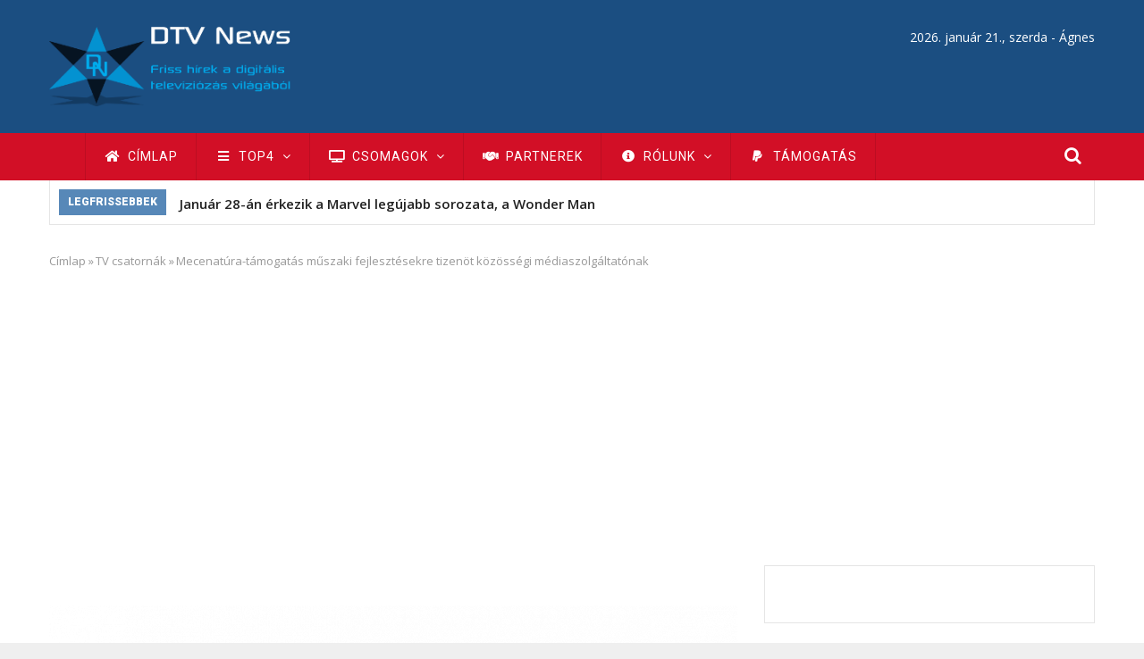

--- FILE ---
content_type: text/html; charset=UTF-8
request_url: https://dtvnews.hu/hirek/mecenatura-tamogatas-muszaki-fejlesztesekre-tizenot-kozossegi-mediaszolgaltatonak
body_size: 17444
content:
<!DOCTYPE html>
<html lang="hu" dir="ltr" prefix="content: http://purl.org/rss/1.0/modules/content/  dc: http://purl.org/dc/terms/  foaf: http://xmlns.com/foaf/0.1/  og: http://ogp.me/ns#  rdfs: http://www.w3.org/2000/01/rdf-schema#  schema: http://schema.org/  sioc: http://rdfs.org/sioc/ns#  sioct: http://rdfs.org/sioc/types#  skos: http://www.w3.org/2004/02/skos/core#  xsd: http://www.w3.org/2001/XMLSchema# ">
<head> 
<meta name="robots" content="max-snippet:-1, max-image-preview:large">
<meta charset="utf-8" />
<script async src="/sites/default/files/google_analytics/gtag.js?t96rrv"></script>
<script>window.dataLayer = window.dataLayer || [];function gtag(){dataLayer.push(arguments)};gtag("js", new Date());gtag("set", "developer_id.dMDhkMT", true);gtag("config", "G-Q4MNKT3Z8R", {"groups":"default","page_placeholder":"PLACEHOLDER_page_location"});gtag("config", "UA-10562020-3", {"groups":"default","anonymize_ip":true,"page_placeholder":"PLACEHOLDER_page_path"});</script>
<link rel="canonical" href="https://dtvnews.hu/hirek/mecenatura-tamogatas-muszaki-fejlesztesekre-tizenot-kozossegi-mediaszolgaltatonak" />
<meta http-equiv="content-language" content="hu-HU" />
<meta name="robots" content="index, follow" />
<meta name="rights" content="DTV News © 2009 - 2026" />
<meta name="description" content="A közösségi médiaszolgáltatók számára kiírt műszaki pályázat első fordulójában tizenöt pályázót nyilvánított kedvezményezetté az NMHH Médiatanácsa." />
<meta property="fb:admins" content="100000726339061,100000085773940" />
<meta property="fb:pages" content="100710376128065" />
<meta property="fb:app_id" content="798330067980893" />
<meta property="og:site_name" content="DTV News" />
<meta property="og:type" content="article" />
<meta property="og:url" content="https://dtvnews.hu/hirek/mecenatura-tamogatas-muszaki-fejlesztesekre-tizenot-kozossegi-mediaszolgaltatonak" />
<meta property="og:title" content="Mecenatúra-támogatás műszaki fejlesztésekre tizenöt közösségi médiaszolgáltatónak" />
<meta property="og:description" content="A közösségi médiaszolgáltatók számára kiírt műszaki pályázat első fordulójában tizenöt pályázót nyilvánított kedvezményezetté az NMHH Médiatanácsa." />
<meta property="og:image" content="https://dtvnews.hu/sites/default/files/wide_images/nmhh_mediatanacs_wide.png" />
<meta property="og:image:type" content="image/png" />
<meta property="og:image:width" content="1170" />
<meta property="og:image:height" content="658" />
<meta property="og:image:alt" content="NMHH Médiatanács logo" />
<meta property="og:locale" content="hu_HU" />
<meta property="article:publisher" content="https://www.facebook.com/dtvnews.frisshirek" />
<meta property="article:section" content="TV csatornák" />
<meta property="article:tag" content="NMHH" />
<meta property="article:published_time" content="2018-09-10T11:55:46+02:00" />
<meta property="article:modified_time" content="2018-09-10T12:01:04+02:00" />
<meta name="msvalidate.01" content="2F4E2E25A765DA65435840B4159A0D37" />
<meta name="google-site-verification" content="ShC4QsOcjTgmqSh36zO6yjln3CWMKlW6geoRpWPpzOQ" />
<meta name="twitter:card" content="summary_large_image" />
<meta name="twitter:description" content="A közösségi médiaszolgáltatók számára kiírt műszaki pályázat első fordulójában tizenöt pályázót nyilvánított kedvezményezetté az NMHH Médiatanácsa." />
<meta name="twitter:site" content="@dtvnews" />
<meta name="twitter:title" content="Mecenatúra-támogatás műszaki fejlesztésekre tizenöt közösségi médiaszolgáltatónak" />
<meta name="twitter:site:id" content="88396653" />
<meta name="twitter:url" content="https://dtvnews.hu/hirek/mecenatura-tamogatas-muszaki-fejlesztesekre-tizenot-kozossegi-mediaszolgaltatonak" />
<meta name="twitter:image:alt" content="NMHH Médiatanács logo" />
<meta name="twitter:image:height" content="658" />
<meta name="twitter:image:width" content="1170" />
<meta name="twitter:image" content="https://dtvnews.hu/sites/default/files/wide_images/nmhh_mediatanacs_wide.png" />
<meta name="Generator" content="Drupal 8 (https://www.drupal.org)" />
<meta name="MobileOptimized" content="width" />
<meta name="HandheldFriendly" content="true" />
<meta name="viewport" content="width=device-width, initial-scale=1.0" />
<script type="application/ld+json">{
    "@context": "https://schema.org",
    "@graph": [
        {
            "@type": "Article",
            "headline": "Mecenatúra-támogatás műszaki fejlesztésekre tizenöt közösségi médiaszolgáltatónak",
            "about": "TV csatornák",
            "description": "A közösségi médiaszolgáltatók számára kiírt műszaki pályázat első fordulójában tizenöt pályázót nyilvánított kedvezményezetté az NMHH Médiatanácsa.",
            "image": {
                "@type": "ImageObject",
                "representativeOfPage": "True",
                "url": "https://dtvnews.hu/sites/default/files/wide_images/nmhh_mediatanacs_wide.png",
                "width": "1170",
                "height": "658"
            },
            "datePublished": "2018-09-10T11:55:46+0200",
            "dateModified": "2018-09-10T12:01:04+0200",
            "author": {
                "@type": "Person",
                "name": "Farkas Attila"
            },
            "publisher": {
                "@type": "Organization",
                "@id": "https://dtvnews.hu/#publisher",
                "name": "DTV News",
                "url": [
                    "https://dtvnews.hu/",
                    "http://dtv.news"
                ],
                "sameAs": [
                    "https://www.facebook.com/dtvnews.frisshirek",
                    "https://www.linkedin.com/company/dtv-news",
                    "https://www.instagram.com/dtv.news/",
                    "https://twitter.com/dtvnews",
                    "https://www.youtube.com/user/dtvnewshu",
                    "https://t.me/dtvnews_hu"
                ],
                "logo": {
                    "@type": "ImageObject",
                    "url": "https://dtvnews.hu/global_ogimage.png",
                    "width": "1170",
                    "height": "658"
                }
            },
            "mainEntityOfPage": "https://dtvnews.hu/hirek/mecenatura-tamogatas-muszaki-fejlesztesekre-tizenot-kozossegi-mediaszolgaltatonak"
        }
    ]
}</script>
<link rel="apple-touch-icon" sizes="180x180" href="/apple-touch-icon.png">
<link rel="icon" type="image/png" sizes="32x32" href="/favicon-32x32.png">
<link rel="icon" type="image/png" sizes="194x194" href="/favicon-194x194.png">
<link rel="icon" type="image/png" sizes="192x192" href="/android-chrome-192x192.png">
<link rel="icon" type="image/png" sizes="16x16" href="/favicon-16x16.png">
<link rel="manifest" href="/site.webmanifest">
<link rel="mask-icon" href="/safari-pinned-tab.svg" color="#1b4e81">
<meta name="apple-mobile-web-app-title" content="DTV News">
<meta name="application-name" content="DTV News">
<meta name="msapplication-TileColor" content="#1b4e81">
<meta name="msapplication-TileImage" content="/mstile-144x144.png">
<meta name="theme-color" content="#1b4e81">
        
    <title>Mecenatúra-támogatás műszaki fejlesztésekre tizenöt közösségi médiaszolgáltatónak | DTV News</title>
    <link rel="stylesheet" media="all" href="/sites/default/files/css/css_M6PrKg_AbMHttxsHk8yVgLDR7BmpxU_Z-qWfI5pAi2c.css" />
<link rel="stylesheet" media="all" href="/sites/default/files/css/css_zORm2O4A1saQTc0x9LRysMcp0-UglyGkg_yiRw1286E.css" />
<link rel="stylesheet" media="all" href="//fonts.googleapis.com/css?family=Open+Sans:400,600,700" />
<link rel="stylesheet" media="all" href="//fonts.googleapis.com/css?family=Roboto:400,500,700,900" />
<link rel="stylesheet" media="all" href="/sites/default/files/css/css_FQIYcntXkBCE61cWBOVMkKq2J85YEMSdNOFQMe1w04Y.css" />

    <meta http-equiv="Content-Type" content="text/html; charset=utf-8">
    <script type="application/json" data-drupal-selector="drupal-settings-json">{"path":{"baseUrl":"\/","scriptPath":null,"pathPrefix":"","currentPath":"node\/2802","currentPathIsAdmin":false,"isFront":false,"currentLanguage":"hu"},"pluralDelimiter":"\u0003","suppressDeprecationErrors":true,"google_analytics":{"account":"G-Q4MNKT3Z8R","trackMailto":true,"trackTel":true,"trackDownload":true,"trackDownloadExtensions":"7z|aac|arc|arj|asf|asx|avi|bin|csv|doc(x|m)?|dot(x|m)?|exe|flv|gif|gz|gzip|hqx|jar|jpe?g|js|mp(2|3|4|e?g)|mov(ie)?|msi|msp|pdf|phps|png|ppt(x|m)?|pot(x|m)?|pps(x|m)?|ppam|sld(x|m)?|thmx|qtm?|ra(m|r)?|sea|sit|tar|tgz|torrent|txt|wav|wma|wmv|wpd|xls(x|m|b)?|xlt(x|m)|xlam|xml|z|zip"},"data":{"extlink":{"extTarget":true,"extTargetNoOverride":false,"extNofollow":true,"extNoreferrer":false,"extFollowNoOverride":false,"extClass":"0","extLabel":"(k\u00fcls\u0151 hivatkoz\u00e1s)","extImgClass":false,"extSubdomains":true,"extExclude":"","extInclude":"","extCssExclude":"","extCssExplicit":"","extAlert":false,"extAlertText":"Ez a hivatkoz\u00e1s egy k\u00fcls\u0151 webhelyre mutat, melynek tartalm\u00e1\u00e9rt nem v\u00e1llalunk felel\u0151ss\u00e9get.","mailtoClass":"0","mailtoLabel":"(a hivatkoz\u00e1s emailt k\u00fcld)","extUseFontAwesome":false,"extIconPlacement":"append","extFaLinkClasses":"fa fa-external-link","extFaMailtoClasses":"fa fa-envelope-o","whitelistedDomains":null}},"ajaxTrustedUrl":{"\/search\/node":true},"user":{"uid":0,"permissionsHash":"79b8fa046a66c78852c21e1fba47610272fced426d53bb02560a685567e73e9f"}}</script>

<!--[if lte IE 8]>
<script src="/core/assets/vendor/html5shiv/html5shiv.min.js?v=3.7.3"></script>
<![endif]-->
<script src="/core/assets/vendor/jquery/jquery.min.js?v=3.5.1"></script>
<script src="/core/misc/drupalSettingsLoader.js?v=8.9.20"></script>
<script src="/sites/default/files/languages/hu_n5LnbnKShWxGtTicE-B_s3-AIVg5fKm7itIWdITcfkA.js?t96rrv"></script>
<script src="/core/misc/drupal.js?v=8.9.20"></script>
<script src="/core/misc/drupal.init.js?v=8.9.20"></script>
<script src="/themes/gavias_monte/js/bootstrap.js?v=8.9.20"></script>
<script src="/themes/gavias_monte/js/imagesloader.min.js?v=8.9.20"></script>
<script src="/themes/gavias_monte/vendor/jquery.easing.js?v=8.9.20"></script>
<script src="/themes/gavias_monte/vendor/owl-carousel/owl.carousel.js?v=8.9.20"></script>
<script src="/themes/gavias_monte/vendor/perfect-scrollbar.jquery.min.js?v=8.9.20"></script>
<script src="/themes/gavias_monte/js/jquery.cookie.js?v=8.9.20"></script>
<script src="/themes/gavias_monte/js/sidebar-sticky.js?v=8.9.20"></script>
<script src="/themes/gavias_monte/vendor/waypoint.js?v=8.9.20"></script>
<script src="/themes/gavias_monte/js/theme.plugins.js?v=8.9.20"></script>
<script src="/themes/gavias_monte/vendor/masonry.pkgd.min.js?v=8.9.20"></script>
<script src="/themes/gavias_monte/vendor/isotope.pkgd.min.js?v=8.9.20"></script>


    <link rel="stylesheet" href="https://dtvnews.hu/themes/gavias_monte/css/customize.css" media="screen" />
    <link rel="stylesheet" href="https://dtvnews.hu/themes/gavias_monte/css/custom.css" media="screen" />
    <link rel="stylesheet" href="https://dtvnews.hu/themes/gavias_monte/css/update.css" media="screen" />

      
<link rel="manifest" href="/manifest.json" />
<script async src="https://fundingchoicesmessages.google.com/i/pub-5411057453748180?ers=1" nonce="ZicbPJYqul-JZyW5r9BDXg"></script><script nonce="ZicbPJYqul-JZyW5r9BDXg">(function() {function signalGooglefcPresent() {if (!window.frames['googlefcPresent']) {if (document.body) {const iframe = document.createElement('iframe'); iframe.style = 'width: 0; height: 0; border: none; z-index: -1000; left: -1000px; top: -1000px;'; iframe.style.display = 'none'; iframe.name = 'googlefcPresent'; document.body.appendChild(iframe);} else {setTimeout(signalGooglefcPresent, 0);}}}signalGooglefcPresent();})();</script>
<script>(function(){/*

 Copyright The Closure Library Authors.
 SPDX-License-Identifier: Apache-2.0
*/
'use strict';var aa=function(a){var b=0;return function(){return b<a.length?{done:!1,value:a[b++]}:{done:!0}}},ba="function"==typeof Object.create?Object.create:function(a){var b=function(){};b.prototype=a;return new b},k;if("function"==typeof Object.setPrototypeOf)k=Object.setPrototypeOf;else{var m;a:{var ca={a:!0},n={};try{n.__proto__=ca;m=n.a;break a}catch(a){}m=!1}k=m?function(a,b){a.__proto__=b;if(a.__proto__!==b)throw new TypeError(a+" is not extensible");return a}:null}
var p=k,q=function(a,b){a.prototype=ba(b.prototype);a.prototype.constructor=a;if(p)p(a,b);else for(var c in b)if("prototype"!=c)if(Object.defineProperties){var d=Object.getOwnPropertyDescriptor(b,c);d&&Object.defineProperty(a,c,d)}else a[c]=b[c];a.v=b.prototype},r=this||self,da=function(){},t=function(a){return a};var u;var w=function(a,b){this.g=b===v?a:""};w.prototype.toString=function(){return this.g+""};var v={},x=function(a){if(void 0===u){var b=null;var c=r.trustedTypes;if(c&&c.createPolicy){try{b=c.createPolicy("goog#html",{createHTML:t,createScript:t,createScriptURL:t})}catch(d){r.console&&r.console.error(d.message)}u=b}else u=b}a=(b=u)?b.createScriptURL(a):a;return new w(a,v)};var A=function(){return Math.floor(2147483648*Math.random()).toString(36)+Math.abs(Math.floor(2147483648*Math.random())^Date.now()).toString(36)};var B={},C=null;var D="function"===typeof Uint8Array;function E(a,b,c){return"object"===typeof a?D&&!Array.isArray(a)&&a instanceof Uint8Array?c(a):F(a,b,c):b(a)}function F(a,b,c){if(Array.isArray(a)){for(var d=Array(a.length),e=0;e<a.length;e++){var f=a[e];null!=f&&(d[e]=E(f,b,c))}Array.isArray(a)&&a.s&&G(d);return d}d={};for(e in a)Object.prototype.hasOwnProperty.call(a,e)&&(f=a[e],null!=f&&(d[e]=E(f,b,c)));return d}
function ea(a){return F(a,function(b){return"number"===typeof b?isFinite(b)?b:String(b):b},function(b){var c;void 0===c&&(c=0);if(!C){C={};for(var d="ABCDEFGHIJKLMNOPQRSTUVWXYZabcdefghijklmnopqrstuvwxyz0123456789".split(""),e=["+/=","+/","-_=","-_.","-_"],f=0;5>f;f++){var h=d.concat(e[f].split(""));B[f]=h;for(var g=0;g<h.length;g++){var l=h[g];void 0===C[l]&&(C[l]=g)}}}c=B[c];d=Array(Math.floor(b.length/3));e=c[64]||"";for(f=h=0;h<b.length-2;h+=3){var y=b[h],z=b[h+1];l=b[h+2];g=c[y>>2];y=c[(y&3)<<
4|z>>4];z=c[(z&15)<<2|l>>6];l=c[l&63];d[f++]=""+g+y+z+l}g=0;l=e;switch(b.length-h){case 2:g=b[h+1],l=c[(g&15)<<2]||e;case 1:b=b[h],d[f]=""+c[b>>2]+c[(b&3)<<4|g>>4]+l+e}return d.join("")})}var fa={s:{value:!0,configurable:!0}},G=function(a){Array.isArray(a)&&!Object.isFrozen(a)&&Object.defineProperties(a,fa);return a};var H;var J=function(a,b,c){var d=H;H=null;a||(a=d);d=this.constructor.u;a||(a=d?[d]:[]);this.j=d?0:-1;this.h=null;this.g=a;a:{d=this.g.length;a=d-1;if(d&&(d=this.g[a],!(null===d||"object"!=typeof d||Array.isArray(d)||D&&d instanceof Uint8Array))){this.l=a-this.j;this.i=d;break a}void 0!==b&&-1<b?(this.l=Math.max(b,a+1-this.j),this.i=null):this.l=Number.MAX_VALUE}if(c)for(b=0;b<c.length;b++)a=c[b],a<this.l?(a+=this.j,(d=this.g[a])?G(d):this.g[a]=I):(d=this.l+this.j,this.g[d]||(this.i=this.g[d]={}),(d=this.i[a])?
G(d):this.i[a]=I)},I=Object.freeze(G([])),K=function(a,b){if(-1===b)return null;if(b<a.l){b+=a.j;var c=a.g[b];return c!==I?c:a.g[b]=G([])}if(a.i)return c=a.i[b],c!==I?c:a.i[b]=G([])},M=function(a,b){var c=L;if(-1===b)return null;a.h||(a.h={});if(!a.h[b]){var d=K(a,b);d&&(a.h[b]=new c(d))}return a.h[b]};J.prototype.toJSON=function(){var a=N(this,!1);return ea(a)};
var N=function(a,b){if(a.h)for(var c in a.h)if(Object.prototype.hasOwnProperty.call(a.h,c)){var d=a.h[c];if(Array.isArray(d))for(var e=0;e<d.length;e++)d[e]&&N(d[e],b);else d&&N(d,b)}return a.g},O=function(a,b){H=b=b?JSON.parse(b):null;a=new a(b);H=null;return a};J.prototype.toString=function(){return N(this,!1).toString()};var P=function(a){J.call(this,a)};q(P,J);function ha(a){var b,c=(a.ownerDocument&&a.ownerDocument.defaultView||window).document,d=null===(b=c.querySelector)||void 0===b?void 0:b.call(c,"script[nonce]");(b=d?d.nonce||d.getAttribute("nonce")||"":"")&&a.setAttribute("nonce",b)};var Q=function(a,b){b=String(b);"application/xhtml+xml"===a.contentType&&(b=b.toLowerCase());return a.createElement(b)},R=function(a){this.g=a||r.document||document};R.prototype.appendChild=function(a,b){a.appendChild(b)};var S=function(a,b,c,d,e,f){try{var h=a.g,g=Q(a.g,"SCRIPT");g.async=!0;g.src=b instanceof w&&b.constructor===w?b.g:"type_error:TrustedResourceUrl";ha(g);h.head.appendChild(g);g.addEventListener("load",function(){e();d&&h.head.removeChild(g)});g.addEventListener("error",function(){0<c?S(a,b,c-1,d,e,f):(d&&h.head.removeChild(g),f())})}catch(l){f()}};var ia=r.atob("aHR0cHM6Ly93d3cuZ3N0YXRpYy5jb20vaW1hZ2VzL2ljb25zL21hdGVyaWFsL3N5c3RlbS8xeC93YXJuaW5nX2FtYmVyXzI0ZHAucG5n"),ja=r.atob("WW91IGFyZSBzZWVpbmcgdGhpcyBtZXNzYWdlIGJlY2F1c2UgYWQgb3Igc2NyaXB0IGJsb2NraW5nIHNvZnR3YXJlIGlzIGludGVyZmVyaW5nIHdpdGggdGhpcyBwYWdlLg=="),ka=r.atob("RGlzYWJsZSBhbnkgYWQgb3Igc2NyaXB0IGJsb2NraW5nIHNvZnR3YXJlLCB0aGVuIHJlbG9hZCB0aGlzIHBhZ2Uu"),la=function(a,b,c){this.h=a;this.j=new R(this.h);this.g=null;this.i=[];this.l=!1;this.o=b;this.m=c},V=function(a){if(a.h.body&&!a.l){var b=
function(){T(a);r.setTimeout(function(){return U(a,3)},50)};S(a.j,a.o,2,!0,function(){r[a.m]||b()},b);a.l=!0}},T=function(a){for(var b=W(1,5),c=0;c<b;c++){var d=X(a);a.h.body.appendChild(d);a.i.push(d)}b=X(a);b.style.bottom="0";b.style.left="0";b.style.position="fixed";b.style.width=W(100,110).toString()+"%";b.style.zIndex=W(2147483544,2147483644).toString();b.style["background-color"]=ma(249,259,242,252,219,229);b.style["box-shadow"]="0 0 12px #888";b.style.color=ma(0,10,0,10,0,10);b.style.display=
"flex";b.style["justify-content"]="center";b.style["font-family"]="Roboto, Arial";c=X(a);c.style.width=W(80,85).toString()+"%";c.style.maxWidth=W(750,775).toString()+"px";c.style.margin="24px";c.style.display="flex";c.style["align-items"]="flex-start";c.style["justify-content"]="center";d=Q(a.j.g,"IMG");d.className=A();d.src=ia;d.style.height="24px";d.style.width="24px";d.style["padding-right"]="16px";var e=X(a),f=X(a);f.style["font-weight"]="bold";f.textContent=ja;var h=X(a);h.textContent=ka;Y(a,
e,f);Y(a,e,h);Y(a,c,d);Y(a,c,e);Y(a,b,c);a.g=b;a.h.body.appendChild(a.g);b=W(1,5);for(c=0;c<b;c++)d=X(a),a.h.body.appendChild(d),a.i.push(d)},Y=function(a,b,c){for(var d=W(1,5),e=0;e<d;e++){var f=X(a);b.appendChild(f)}b.appendChild(c);c=W(1,5);for(d=0;d<c;d++)e=X(a),b.appendChild(e)},W=function(a,b){return Math.floor(a+Math.random()*(b-a))},ma=function(a,b,c,d,e,f){return"rgb("+W(Math.max(a,0),Math.min(b,255)).toString()+","+W(Math.max(c,0),Math.min(d,255)).toString()+","+W(Math.max(e,0),Math.min(f,
255)).toString()+")"},X=function(a){a=Q(a.j.g,"DIV");a.className=A();return a},U=function(a,b){0>=b||null!=a.g&&0!=a.g.offsetHeight&&0!=a.g.offsetWidth||(na(a),T(a),r.setTimeout(function(){return U(a,b-1)},50))},na=function(a){var b=a.i;var c="undefined"!=typeof Symbol&&Symbol.iterator&&b[Symbol.iterator];b=c?c.call(b):{next:aa(b)};for(c=b.next();!c.done;c=b.next())(c=c.value)&&c.parentNode&&c.parentNode.removeChild(c);a.i=[];(b=a.g)&&b.parentNode&&b.parentNode.removeChild(b);a.g=null};var pa=function(a,b,c,d,e){var f=oa(c),h=function(l){l.appendChild(f);r.setTimeout(function(){f?(0!==f.offsetHeight&&0!==f.offsetWidth?b():a(),f.parentNode&&f.parentNode.removeChild(f)):a()},d)},g=function(l){document.body?h(document.body):0<l?r.setTimeout(function(){g(l-1)},e):b()};g(3)},oa=function(a){var b=document.createElement("div");b.className=a;b.style.width="1px";b.style.height="1px";b.style.position="absolute";b.style.left="-10000px";b.style.top="-10000px";b.style.zIndex="-10000";return b};var L=function(a){J.call(this,a)};q(L,J);var qa=function(a){J.call(this,a)};q(qa,J);var ra=function(a,b){this.l=a;this.m=new R(a.document);this.g=b;this.i=K(this.g,1);b=M(this.g,2);this.o=x(K(b,4)||"");this.h=!1;b=M(this.g,13);b=x(K(b,4)||"");this.j=new la(a.document,b,K(this.g,12))};ra.prototype.start=function(){sa(this)};
var sa=function(a){ta(a);S(a.m,a.o,3,!1,function(){a:{var b=a.i;var c=r.btoa(b);if(c=r[c]){try{var d=O(P,r.atob(c))}catch(e){b=!1;break a}b=b===K(d,1)}else b=!1}b?Z(a,K(a.g,14)):(Z(a,K(a.g,8)),V(a.j))},function(){pa(function(){Z(a,K(a.g,7));V(a.j)},function(){return Z(a,K(a.g,6))},K(a.g,9),K(a.g,10),K(a.g,11))})},Z=function(a,b){a.h||(a.h=!0,a=new a.l.XMLHttpRequest,a.open("GET",b,!0),a.send())},ta=function(a){var b=r.btoa(a.i);a.l[b]&&Z(a,K(a.g,5))};(function(a,b){r[a]=function(c){for(var d=[],e=0;e<arguments.length;++e)d[e-0]=arguments[e];r[a]=da;b.apply(null,d)}})("__h82AlnkH6D91__",function(a){"function"===typeof window.atob&&(new ra(window,O(qa,window.atob(a)))).start()});}).call(this);

window.__h82AlnkH6D91__("[base64]/[base64]/[base64]/[base64]");</script>
<script src="https://cdn.onesignal.com/sdks/OneSignalSDK.js" defer></script>
<script>
  window.OneSignal = window.OneSignal || [];
  OneSignal.push(function() {
    OneSignal.init({
      appId: "4c9ef1a4-ea0d-436c-839b-dddf99c8235d",
    });
  });
</script>
<script async src="https://pagead2.googlesyndication.com/pagead/js/adsbygoogle.js?client=ca-pub-5411057453748180"
     crossorigin="anonymous"></script> 
  </head>
  <body class="layout-no-sidebars boxed page-node-2802">
    <a href="#main-content" class="visually-hidden focusable">
      Ugrás a tartalomra
    </a>
    
      <div class="dialog-off-canvas-main-canvas" data-off-canvas-main-canvas>
    <div class="body-page">
   <header id="header" class="header-v1">
  
  <div class="topbar" style="height: 0;background: #F2F2F2;">
      </div>

   <div class="header-main">
      <div class="container">
         <div class="header-main-inner">
            <div class="row">
               <div class="col-xs-3">
                                   <div>
    <div id="block-gavias-monte-branding" class="clearfix site-branding block block-system block-system-branding-block no-title">
  
    
        <a href="/" title="Címlap" rel="home" class="site-branding-logo padding-top-20">
        
        <img src="/sites/default/files/logo.png" alt="Címlap" />
        
    </a>
    </div>

  </div>

                              </div>

               <div class="col-xs-9 header-right">
                                       <div class="header-right-inner">
                          <div>
    <div id="block-nevnap" class="text-right text-white text-right text-white block block-nameday block-nameday-block no-title">
  
    
      <div class="content block-content">
        <span class="nameday-date">
    2026. január 21., szerda -
  </span>

  <span id="nameday">
    Ágnes

  </span>


    </div>
  </div>

  </div>

                     </div>
                                  </div>
            </div>
         </div>
      </div>
   </div>

    <div class="header-bottom">
      <div class="main-menu ">
        <div class="container">
           <div class="row">
              <div class="col-xs-12 area-main-menu">
                <div class="area-inner">
                                        <div>
    <nav role="navigation" aria-labelledby="block-fonavigacio-menu" id="block-fonavigacio" class="block block-menu navigation menu--main">
            
  <h2 class="visually-hidden" id="block-fonavigacio-menu">Fő navigáció</h2>
  

      <div class="content">
       
    
<div class="gva-navigation">

              <ul class="clearfix gva_menu gva_menu_main">
              
                      

      
      <li  class="menu-item ">
        <a href="/">
                      <i class="fa fas fa-home"></i>
                    Címlap

            
        </a>
        
          

        
      </li>
          
                           
          

      
      <li  class="menu-item  gva-mega-menu mega-menu-block">
        <a href="">
                      <i class="fa fas fa-bars"></i>
                    TOP4

                      <span class="icaret nav-plus fa fa-angle-down"></span>
            
        </a>
        
                  <div class="sub-menu">
            <div id="block-blocktabstabspostsmenu" class="block block-blocktabs block-blocktabs-blocktabs-posts-menu no-title">
  
    
      <div class="content block-content">
      
<div id="blocktabs-tabs_posts_menu" class="blocktabs mouseover default">
<ul>
<li><a href="#blocktabs-tabs_posts_menu-1">DTH</a></li>
<li><a href="#blocktabs-tabs_posts_menu-2">DTT</a></li>
<li><a href="#blocktabs-tabs_posts_menu-3">IPTV</a></li>
<li><a href="#blocktabs-tabs_posts_menu-4">Streaming</a></li>
</ul>

<div id="blocktabs-tabs_posts_menu-1"><div class="views-element-container"><div class="post-style-hero js-view-dom-id-b8802eb9a080a1b8466dcb19ac05ca803d872152fca6a217e0b32e55c01a65d2">
  
  
  

  
  
  

  
            

    <div class="views-view-grid horizontal cols-3 clearfix">
            
              <div class="views-row row clearfix row-1">
        

                  <div class="views-col col-1 col-lg-4 col-md-4 col-sm-4 col-xs-12">
            <div class="views-field views-field-nothing"><div class="field-content"><div class="post-block">
      <div class="post-image">
              <a href="/hirek/a-4ig-ur-es-vedelmi-technologiak-zrt-geostacionarius-muholdpalya-hasznalati-szerzodest-irt" hreflang="hu"><img src="/sites/default/files/styles/medium/public/wide_images/4ig_group_wide.png?itok=m0rjklaa" width="370" height="208" alt="4iG Group logo" typeof="Image" />

</a>

      </div>
      <div class="post-content text-center padding-10">
            <div class="post-title"> <a href="/hirek/a-4ig-ur-es-vedelmi-technologiak-zrt-geostacionarius-muholdpalya-hasznalati-szerzodest-irt" hreflang="hu">A 4iG Űr és Védelmi Technológiák Zrt. geostacionárius műholdpálya-használati szerződést írt alá a francia Eutelsat vállalattal</a> </div>            
                   </div>
</div></div></div>
          </div>
                  <div class="views-col col-2 col-lg-4 col-md-4 col-sm-4 col-xs-12">
            <div class="views-field views-field-nothing"><div class="field-content"><div class="post-block">
      <div class="post-image">
              <a href="/hirek/egyetlen-muholdas-teveszolgaltato-marad-hazankban" hreflang="hu"><img src="/sites/default/files/styles/medium/public/wide_images/directone_wide.png?itok=IeYiu6QS" width="370" height="208" alt="Direct One logo" typeof="Image" />

</a>

      </div>
      <div class="post-content text-center padding-10">
            <div class="post-title"> <a href="/hirek/egyetlen-muholdas-teveszolgaltato-marad-hazankban" hreflang="hu">Egyetlen műholdas tévészolgáltató marad hazánkban</a> </div>            
                   </div>
</div></div></div>
          </div>
                  <div class="views-col col-3 col-lg-4 col-md-4 col-sm-4 col-xs-12">
            <div class="views-field views-field-nothing"><div class="field-content"><div class="post-block">
      <div class="post-image">
              <a href="/hirek/kuszobon-a-magyar-uripari-kozpont-elinditasa" hreflang="hu"><img src="/sites/default/files/styles/medium/public/wide_images/4ig_group_wide.png?itok=m0rjklaa" width="370" height="208" alt="4iG Group logo" typeof="Image" />

</a>

      </div>
      <div class="post-content text-center padding-10">
            <div class="post-title"> <a href="/hirek/kuszobon-a-magyar-uripari-kozpont-elinditasa" hreflang="hu">Küszöbön a magyar űripari központ elindítása</a> </div>            
                   </div>
</div></div></div>
          </div>
              
              </div>
        

      </div>

    

  
  

  
  
</div>
</div>
</div>
<div id="blocktabs-tabs_posts_menu-2"><div class="views-element-container"><div class="post-style-hero js-view-dom-id-23001c3438e469fc9447a571c5d67cdfbe5cb6baa6d56c796e184241b986f7a9">
  
  
  

  
  
  

  
            

    <div class="views-view-grid horizontal cols-3 clearfix">
            
              <div class="views-row row clearfix row-1">
        

                  <div class="views-col col-1 col-lg-4 col-md-4 col-sm-4 col-xs-12">
            <div class="views-field views-field-nothing"><div class="field-content"><div class="post-block">
      <div class="post-image">
              <a href="/hirek/a-4ig-csoport-ertekesiti-foldfelszini-musorszoro-es-infrastruktura-tarsasagat" hreflang="hu"><img src="/sites/default/files/styles/medium/public/wide_images/4ig_group_wide.png?itok=m0rjklaa" width="370" height="208" alt="4iG Group logo" typeof="Image" />

</a>

      </div>
      <div class="post-content text-center padding-10">
            <div class="post-title"> <a href="/hirek/a-4ig-csoport-ertekesiti-foldfelszini-musorszoro-es-infrastruktura-tarsasagat" hreflang="hu">A 4iG csoport értékesíti földfelszíni műsorszóró és infrastruktúra társaságát</a> </div>            
                   </div>
</div></div></div>
          </div>
                  <div class="views-col col-2 col-lg-4 col-md-4 col-sm-4 col-xs-12">
            <div class="views-field views-field-nothing"><div class="field-content"><div class="post-block">
      <div class="post-image">
              <a href="/hirek/sport-honap-a-mindigtv-n" hreflang="hu"><img src="/sites/default/files/styles/medium/public/wide_images/mindigtv_wide.png?itok=Lyq2qx8u" width="370" height="208" alt="mindigTV logo" typeof="Image" />

</a>

      </div>
      <div class="post-content text-center padding-10">
            <div class="post-title"> <a href="/hirek/sport-honap-a-mindigtv-n" hreflang="hu">Sport hónap a mindigTV-n</a> </div>            
                   </div>
</div></div></div>
          </div>
                  <div class="views-col col-3 col-lg-4 col-md-4 col-sm-4 col-xs-12">
            <div class="views-field views-field-nothing"><div class="field-content"><div class="post-block">
      <div class="post-image">
              <a href="/hirek/kikerul-egy-csatorna-ingyenes-kinalatbol" hreflang="hu"><img src="/sites/default/files/styles/medium/public/wide_images/mindigtv_wide.png?itok=Lyq2qx8u" width="370" height="208" alt="mindigTV logo" typeof="Image" />

</a>

      </div>
      <div class="post-content text-center padding-10">
            <div class="post-title"> <a href="/hirek/kikerul-egy-csatorna-ingyenes-kinalatbol" hreflang="hu">Kikerül egy csatorna az ingyenes kínálatból</a> </div>            
                   </div>
</div></div></div>
          </div>
              
              </div>
        

      </div>

    

  
  

  
  
</div>
</div>
</div>
<div id="blocktabs-tabs_posts_menu-3"><div class="views-element-container"><div class="post-style-hero js-view-dom-id-754ca98240293d1d47a8ed59788cd84b2938742717ab92851af3e8c1b65e0253">
  
  
  

  
  
  

  
            

    <div class="views-view-grid horizontal cols-3 clearfix">
            
              <div class="views-row row clearfix row-1">
        

                  <div class="views-col col-1 col-lg-4 col-md-4 col-sm-4 col-xs-12">
            <div class="views-field views-field-nothing"><div class="field-content"><div class="post-block">
      <div class="post-image">
              <a href="/hirek/uj-pop-up-csatornaval-jelentkezik-a-telekom" hreflang="hu"><img src="/sites/default/files/styles/medium/public/wide_images/telekom_goodgame_final_wide.png?itok=KiwYgAEo" width="370" height="208" alt="Telekom Good Game logo" typeof="Image" />

</a>

      </div>
      <div class="post-content text-center padding-10">
            <div class="post-title"> <a href="/hirek/uj-pop-up-csatornaval-jelentkezik-a-telekom" hreflang="hu">Új pop-up csatornával jelentkezik a Telekom</a> </div>            
                   </div>
</div></div></div>
          </div>
                  <div class="views-col col-2 col-lg-4 col-md-4 col-sm-4 col-xs-12">
            <div class="views-field views-field-nothing"><div class="field-content"><div class="post-block">
      <div class="post-image">
              <a href="/hirek/nem-ervenyesiti-az-inflaciokoveto-dijkorrekciot-a-magyar-telekom" hreflang="hu"><img src="/sites/default/files/styles/medium/public/wide_images/telekom_new_wide.png?itok=WBCeh79q" width="370" height="208" alt="Telekom logo" typeof="Image" />

</a>

      </div>
      <div class="post-content text-center padding-10">
            <div class="post-title"> <a href="/hirek/nem-ervenyesiti-az-inflaciokoveto-dijkorrekciot-a-magyar-telekom" hreflang="hu">Nem érvényesíti az inflációkövető díjkorrekciót a Magyar Telekom</a> </div>            
                   </div>
</div></div></div>
          </div>
                  <div class="views-col col-3 col-lg-4 col-md-4 col-sm-4 col-xs-12">
            <div class="views-field views-field-nothing"><div class="field-content"><div class="post-block">
      <div class="post-image">
              <a href="/hirek/inflaciokoveto-dijkorrekcio-a-telekomnal-2025-ben-is" hreflang="hu"><img src="/sites/default/files/styles/medium/public/wide_images/telekom_new_wide.png?itok=WBCeh79q" width="370" height="208" alt="Telekom logo" typeof="Image" />

</a>

      </div>
      <div class="post-content text-center padding-10">
            <div class="post-title"> <a href="/hirek/inflaciokoveto-dijkorrekcio-a-telekomnal-2025-ben-is" hreflang="hu">Inflációkövető díjkorrekció a Telekomnál 2025-ben is</a> </div>            
                   </div>
</div></div></div>
          </div>
              
              </div>
        

      </div>

    

  
  

  
  
</div>
</div>
</div>
<div id="blocktabs-tabs_posts_menu-4"><div class="views-element-container"><div class="post-style-hero js-view-dom-id-c81d0cb8546fc74818659c22b5b02ef0b9efb574f4626a4631381bf89b7e3475">
  
  
  

  
  
  

  
            

    <div class="views-view-grid horizontal cols-3 clearfix">
            
              <div class="views-row row clearfix row-1">
        

                  <div class="views-col col-1 col-lg-4 col-md-4 col-sm-4 col-xs-12">
            <div class="views-field views-field-nothing"><div class="field-content"><div class="post-block">
      <div class="post-image">
              <a href="/hirek/januar-28-an-erkezik-a-marvel-legujabb-sorozata-a-wonder-man" hreflang="hu"><img src="/sites/default/files/styles/medium/public/wide_images/disneyplus_2024_wide.png?itok=VVBkLHle" width="370" height="208" alt="Disney+ logo" typeof="Image" />

</a>

      </div>
      <div class="post-content text-center padding-10">
            <div class="post-title"> <a href="/hirek/januar-28-an-erkezik-a-marvel-legujabb-sorozata-a-wonder-man" hreflang="hu">Január 28-án érkezik a Marvel legújabb sorozata, a Wonder Man</a> </div>            
                   </div>
</div></div></div>
          </div>
                  <div class="views-col col-2 col-lg-4 col-md-4 col-sm-4 col-xs-12">
            <div class="views-field views-field-nothing"><div class="field-content"><div class="post-block">
      <div class="post-image">
              <a href="/hirek/hamarosan-erkezik-a-the-madison-a-skyshowtime-ra" hreflang="hu"><img src="/sites/default/files/styles/medium/public/wide_images/skyshowtime_color_final_wide.png?itok=wUkgovLm" width="370" height="208" alt="SkyShowtime logo" typeof="Image" />

</a>

      </div>
      <div class="post-content text-center padding-10">
            <div class="post-title"> <a href="/hirek/hamarosan-erkezik-a-the-madison-a-skyshowtime-ra" hreflang="hu">Hamarosan érkezik a The Madison a SkyShowtime-ra</a> </div>            
                   </div>
</div></div></div>
          </div>
                  <div class="views-col col-3 col-lg-4 col-md-4 col-sm-4 col-xs-12">
            <div class="views-field views-field-nothing"><div class="field-content"><div class="post-block">
      <div class="post-image">
              <a href="/hirek/ezek-az-ujdongasok-erkeznek-meg-a-disney-ra-2026-ban" hreflang="hu"><img src="/sites/default/files/styles/medium/public/wide_images/disneyplus_2024_wide.png?itok=VVBkLHle" width="370" height="208" alt="Disney+ logo" typeof="Image" />

</a>

      </div>
      <div class="post-content text-center padding-10">
            <div class="post-title"> <a href="/hirek/ezek-az-ujdongasok-erkeznek-meg-a-disney-ra-2026-ban" hreflang="hu">Ezek az újdongások érkeznek még a Disney+-ra 2026-ban</a> </div>            
                   </div>
</div></div></div>
          </div>
              
              </div>
        

      </div>

    

  
  

  
  
</div>
</div>
</div>

</div>


    </div>
  </div>

          </div>
          

        
      </li>
          
                      

      
      <li  class="menu-item menu-item--expanded ">
        <a href="">
                      <i class="fa fas fa-tv"></i>
                    Csomagok

                      <span class="icaret nav-plus fa fa-angle-down"></span>
            
        </a>
        
          

                                <ul class="menu sub-menu">
              
                      

      
      <li  class="menu-item">
        <a href="/csatornakiosztasok/digitv-muholdas-csatornakiosztas">
                    DIGI DTH

            
        </a>
        
          

        
      </li>
          
                      

      
      <li  class="menu-item">
        <a href="/csatornakiosztasok/direct-one-muholdas-csatornakiosztas">
                    Direct One (ex UPC Direct)

            
        </a>
        
          

        
      </li>
          
                      

      
      <li  class="menu-item">
        <a href="/csatornakiosztasok/mindigtv-premium-csatornakiosztas">
                    mindigTV Premium

            
        </a>
        
          

        
      </li>
        </ul>
  
        
      </li>
          
                      

      
      <li  class="menu-item ">
        <a href="/content/partnerek">
                      <i class="fa fas fa-handshake"></i>
                    Partnerek

            
        </a>
        
          

        
      </li>
          
                      

      
      <li  class="menu-item menu-item--expanded ">
        <a href="">
                      <i class="fa fas fa-info-circle"></i>
                    Rólunk

                      <span class="icaret nav-plus fa fa-angle-down"></span>
            
        </a>
        
          

                                <ul class="menu sub-menu">
              
                      

      
      <li  class="menu-item">
        <a href="/sitemap">
                    Oldaltérkép

            
        </a>
        
          

        
      </li>
          
                      

      
      <li  class="menu-item">
        <a href="/content/t-and-c">
                    Feltételek és Adatvédelem

            
        </a>
        
          

        
      </li>
          
                      

      
      <li  class="menu-item">
        <a href="/content/kapcsolat">
                    Kapcsolat

            
        </a>
        
          

        
      </li>
        </ul>
  
        
      </li>
          
                      

      
      <li  class="menu-item ">
        <a href="https://tinyurl.com/tamogassa-munkankat">
                      <i class="fa fab fa-paypal"></i>
                    Támogatás

            
        </a>
        
          

        
      </li>
        </ul>
  


</div>


<div id="menu-bar" class="menu-bar">
  <span class="one"></span>
  <span class="two"></span>
  <span class="three"></span>
</div>
  </div>
</nav>

  </div>

                    
                                         <div class="gva-search-region search-region">
                        <span class="icon"><i class="fa fa-search"></i></span>
                        <div class="search-content">  
                            <div>
    <div class="search-block-form block block-search container-inline" data-drupal-selector="search-block-form" id="block-gavias-monte-search" role="search">
  
      <h2>Keresés</h2>
    
    <div class="content container-inline">
        <form action="/search/node" method="get" id="search-block-form" accept-charset="UTF-8" class="search-form search-block-form">
  <div class="js-form-item form-item js-form-type-search form-item-keys js-form-item-keys form-no-label">
      <label for="edit-keys" class="visually-hidden">Keresés</label>
        <input title="A keresendő kifejezések megadása." data-drupal-selector="edit-keys" type="search" id="edit-keys" name="keys" value="" size="15" maxlength="128" class="form-search" />

        </div>
<div data-drupal-selector="edit-actions" class="form-actions js-form-wrapper form-wrapper" id="edit-actions"><input class="search-form__submit button js-form-submit form-submit" data-drupal-selector="edit-submit" type="submit" id="edit-submit" value="Keresés" />
</div>

</form>

  
  </div>
</div>

  </div>

                        </div>  
                      </div>
                                   </div>   
              </div>
           </div>
        </div>
      </div>

              <div class="breaking-news">
          <div class="container">
            <div class="content-inner clearfix">
              <div class="title">
                 Legfrissebbek
              </div>
              <div class="content">  <div>
    <div class="views-element-container block block-views block-views-blockpost-other-block-6 no-title" id="block-views-block-post-other-block-6">
  
    
      <div class="content block-content">
      <div><div class="view-post-breaking-news js-view-dom-id-c7765648101b5784d6ed9ad33509e3f3d9ca0c57a70e730374530c8c621620e8">
  
  
  

  
  
  

  <div class="view-content-wrap owl-carousel init-carousel-owl" data-items="1">
             <div class="gva-carousel-1 item">
       <div class="views-field views-field-nothing"><div class="field-content"><div class="post-block post-breaking-news">
                 <span class="post-title"> <a href="/hirek/januar-28-an-erkezik-a-marvel-legujabb-sorozata-a-wonder-man" hreflang="hu">Január 28-án érkezik a Marvel legújabb sorozata, a Wonder Man</a> </span>            
</div></div></div>
     </div>
             <div class="gva-carousel-1 item">
       <div class="views-field views-field-nothing"><div class="field-content"><div class="post-block post-breaking-news">
                 <span class="post-title"> <a href="/hirek/hamarosan-erkezik-a-the-madison-a-skyshowtime-ra" hreflang="hu">Hamarosan érkezik a The Madison a SkyShowtime-ra</a> </span>            
</div></div></div>
     </div>
             <div class="gva-carousel-1 item">
       <div class="views-field views-field-nothing"><div class="field-content"><div class="post-block post-breaking-news">
                 <span class="post-title"> <a href="/hirek/ezek-az-ujdongasok-erkeznek-meg-a-disney-ra-2026-ban" hreflang="hu">Ezek az újdongások érkeznek még a Disney+-ra 2026-ban</a> </span>            
</div></div></div>
     </div>
             <div class="gva-carousel-1 item">
       <div class="views-field views-field-nothing"><div class="field-content"><div class="post-block post-breaking-news">
                 <span class="post-title"> <a href="/hirek/aprilis-13-an-erkezik-az-euforia-3-evada" hreflang="hu">Április 13-án érkezik az Eufória 3. évada</a> </span>            
</div></div></div>
     </div>
             <div class="gva-carousel-1 item">
       <div class="views-field views-field-nothing"><div class="field-content"><div class="post-block post-breaking-news">
                 <span class="post-title"> <a href="/hirek/januar-22-en-debutal-az-fx-uj-sorozata-az-fx-a-szepseg" hreflang="hu">Január 22-én debütál az FX új sorozata, az FX „A Szépség”</a> </span>            
</div></div></div>
     </div>
   </div>

    

  
  

  
  
</div>
</div>

    </div>
  </div>

  </div>
</div> 
            </div>   
          </div>
        </div>
      
   </div>
   
</header>
	
   		<div class="breadcrumbs">
			<div class="container">
				<div class="content-inner">
					  <div>
    <div id="block-gavias-monte-breadcrumbs" class="block block-system block-system-breadcrumb-block no-title">
  
    
      <div class="content block-content">
        <nav class="breadcrumb" role="navigation" aria-labelledby="system-breadcrumb">
    <h2 id="system-breadcrumb" class="visually-hidden">Morzsa</h2>
    <ol>
      
                <li>
                  <a href="/">Címlap</a>
                          <span class="">&raquo;</span>
          
      </li>
                <li>
                  <a href="/cat-tvcsatornak">TV csatornák</a>
                          <span class="">&raquo;</span>
          
      </li>
                <li>
                  
                  
      </li>
                <li>
                  Mecenatúra-támogatás műszaki fejlesztésekre tizenöt közösségi médiaszolgáltatónak
                  
      </li>
    
      <li></li>
    </ol>
  </nav>

    </div>
  </div>

  </div>

				</div>	
			</div> 
		</div>
		
			<div class="help">
			<div class="container">
				<div class="content-inner">
					
				</div>
			</div>
		</div>
	
	<div role="main" class="main main-page">

		
		<div class="clearfix"></div>
					<div class="before_content area">
				<div class="container">
					<div class="row">
						<div class="col-xs-12">
							  <div>
    <div id="block-adsensecontenttop" class="block block-block-content block-block-content1079be59-f3b4-4068-bfef-616709540475 no-title">
  
    
      <div class="content block-content">
      
            <div class="field field--name-body field--type-text-with-summary field--label-hidden field__item"><script async="" src="https://pagead2.googlesyndication.com/pagead/js/adsbygoogle.js?client=ca-pub-5411057453748180" crossorigin="anonymous"></script>
<!-- d8_contenttop -->
<ins class="adsbygoogle" style="display:block" data-ad-client="ca-pub-5411057453748180" data-ad-slot="7817439522" data-ad-format="auto" data-full-width-responsive="true"></ins>
<script>
<!--//--><![CDATA[// ><!--

     (adsbygoogle = window.adsbygoogle || []).push({});

//--><!]]>
</script></div>
      
    </div>
  </div>

  </div>

							</div>
					</div>
				</div>
			</div>
			<div class="clearfix"></div>
		<div id="content" class="content content-full">
			<div class="container">
				<div class="content-main-inner">
					<div class="row">
						
													
														 								 		
											
                   

						<div id="page-main-content" class="main-content col-xs-12 col-md-8 sb-r ">

							<div class="main-content-inner">
								
								
																	<div class="content-main">
										  <div>
    <div data-drupal-messages-fallback class="hidden"></div>
<div id="block-gavias-monte-content" class="block block-system block-system-main-block no-title">
  
    
      <div class="content block-content">
      
<!-- Start Display article for teaser page -->
<!-- Start Display article for detail page -->

<article data-history-node-id="2802" role="article" about="/hirek/mecenatura-tamogatas-muszaki-fejlesztesekre-tizenot-kozossegi-mediaszolgaltatonak" typeof="schema:Article" class="node node-detail node--type-article node--promoted node--view-mode-full clearfix">
  <div class="post-block">
      
    <div class="post-thumbnail post-standard">
              
            <div class="field field--name-field-image field--type-image field--label-hidden field__item">  <img property="schema:image" src="/sites/default/files/styles/normal_size/public/wide_images/nmhh_mediatanacs_wide.png?itok=9q6TpoMB" width="770" height="433" alt="NMHH Médiatanács logo" typeof="foaf:Image" />


</div>
      
        
    </div>

    <div class="post-content">
      <span class="post-categories">
            <div class="field field--name-field-post-category field--type-entity-reference field--label-hidden field__item"><a href="/cat-tvcsatornak" hreflang="hu">TV csatornák</a></div>
      </span>
      
         <h1 class="post-title"><span property="schema:name">Mecenatúra-támogatás műszaki fejlesztésekre tizenöt közösségi médiaszolgáltatónak</span>
</h1>
        <span property="schema:name" content="Mecenatúra-támogatás műszaki fejlesztésekre tizenöt közösségi médiaszolgáltatónak" class="hidden"></span>
         
      <div class="post-meta">
        <span class="author-name"><span rel="schema:author"><span lang="" about="/user/1" typeof="schema:Person" property="schema:name" datatype="">Farkas Attila</span></span>
</span> / 
        <span class="post-created"> 2018. szeptember 10., hétfő - 11:55 </span>
              </div>
      
              <div class="node__meta hidden">
          
          <span>
            <span rel="schema:author"><span lang="" about="/user/1" typeof="schema:Person" property="schema:name" datatype="">Farkas Attila</span></span>
 küldte be 2018. szeptember 10., hétfő - 11:55 időpontban          </span>
            <span property="schema:dateCreated" content="2018-09-10T09:55:46+00:00" class="hidden"></span>

        </div>
      
      <div class="node__content clearfix">
        
            <div property="schema:text" class="field field--name-body field--type-text-with-summary field--label-hidden field__item"><p class="text-align-justify">A közösségi médiaszolgáltatók számára kiírt műszaki pályázat első fordulójában tizenöt pályázót nyilvánított kedvezményezetté az NMHH Médiatanácsa.</p>

<p class="text-align-justify"> </p>

<p class="text-align-justify">A pályázat keretében a nyertesek összesen 48,1 millió forintot fordíthatnak stúdió-, hang- és fénytechnikai berendezések, műsorjel-átviteli és a médiaszolgáltatáshoz szükséges informatikai eszközök vásárlására. A televíziók közül támogatást kapott a dunaújvárosi D+ TV, a TV Szentendre, a budapesti City TV, a Szentes Televízió, az RTV Szekszárd, a Tatai Televízió, a csabacsűdi székhelyű Körös Televízió, a Budakeszi központú BKTV, a Szentgál Televízió, a Mezőtúri Városi Televízió, a csornai Rábaközi Televízió, a Kanizsa TV és a pécsi Pannon TV.</p>

<p class="text-align-justify"> </p>

<p class="text-align-justify">A rádiók közül a fővárosi székhelyű Magyar Katolikus Rádió és a veszprémi székhelyű Mária Rádió Savaria fejlesztheti technikai berendezéseit.</p>
</div>
      
  <div class="field field--name-field-tags field--type-entity-reference field--label-above">
    <div class="field__label">Címke</div>
          <div class="field__items">
              <div class="field__item"><a href="/category/tag/nmhh" property="schema:about" hreflang="hu">NMHH</a></div>
              </div>
      </div>

      </div>
          </div>

  </div>

</article>

<!-- End Display article for detail page -->

    </div>
  </div>

  </div>

									</div>
								
																	<div class="content-bottom">
										  <div>
    <div id="block-adsenseright" class="block-full block block-block-content block-block-content0edf784a-f330-44d1-9a0b-72fe0f58a54b no-title">
  
    
      <div class="content block-content">
      
            <div class="field field--name-body field--type-text-with-summary field--label-hidden field__item"><script async="" src="https://pagead2.googlesyndication.com/pagead/js/adsbygoogle.js?client=ca-pub-5411057453748180" crossorigin="anonymous"></script>
<!-- d8_right -->
<ins class="adsbygoogle" style="display:block" data-ad-client="ca-pub-5411057453748180" data-ad-slot="3250195478" data-ad-format="auto"></ins>
<script>
<!--//--><![CDATA[// ><!--

     (adsbygoogle = window.adsbygoogle || []).push({});

//--><!]]>
</script></div>
      
    </div>
  </div>
<div id="block-likeesmegosztas" class="block block-block-content block-block-contenta385411d-a3cf-4c35-bb17-f99a54a9bfa0">
  
      <h2 class="block-title" ><span>Like és megosztás</span></h2>
    
      <div class="content block-content">
      
            <div class="field field--name-body field--type-text-with-summary field--label-hidden field__item"><div id="fb-root"> </div>
<script>
<!--//--><![CDATA[// ><!--
(function(d, s, id) {
  var js, fjs = d.getElementsByTagName(s)[0];
  if (d.getElementById(id)) return;
  js = d.createElement(s); js.id = id;
  js.src = 'https://connect.facebook.net/hu_HU/sdk.js#xfbml=1&version=v2.12&appId=798330067980893&autoLogAppEvents=1';
  fjs.parentNode.insertBefore(js, fjs);
}(document, 'script', 'facebook-jssdk'));
//--><!]]>
</script>

<div class="fb-like" data-action="like" data-layout="button_count" data-share="false" data-show-faces="false" data-size="large"> </div>
</div>
      
    </div>
  </div>
<div id="block-sharethis" class="block block-block-content block-block-content238022fe-788e-4963-95fa-36fcbf1596fb no-title">
  
    
      <div class="content block-content">
      
            <div class="field field--name-body field--type-text-with-summary field--label-hidden field__item"><script type="text/javascript" src="https://platform-api.sharethis.com/js/sharethis.js#property=5a2e36b905df080012b8dd20&amp;product=inline-share-buttons" async="async"></script>
<div class="sharethis-inline-share-buttons"></div>
</div>
      
    </div>
  </div>
<div id="block-adsensematched" class="block block-block-content block-block-content363b6e35-20c9-4a5b-b856-d04ea4864b9e">
  
      <h2 class="block-title" ><span>Önnek ajánlott</span></h2>
    
      <div class="content block-content">
      
            <div class="field field--name-body field--type-text-with-summary field--label-hidden field__item"><script async="" src="https://pagead2.googlesyndication.com/pagead/js/adsbygoogle.js?client=ca-pub-5411057453748180" crossorigin="anonymous"></script>
<ins class="adsbygoogle" style="display:block" data-ad-format="autorelaxed" data-ad-client="ca-pub-5411057453748180" data-ad-slot="7425244203"></ins>
<script>
<!--//--><![CDATA[// ><!--

     (adsbygoogle = window.adsbygoogle || []).push({});

//--><!]]>
</script></div>
      
    </div>
  </div>

  </div>

									</div>
															</div>

						</div>

						<!-- Sidebar Left -->
												<!-- End Sidebar Left -->

						<!-- Sidebar Right -->
													
															 

							<div class="col-lg-4 col-md-4 col-sm-12 col-xs-12 sidebar sidebar-right theiaStickySidebar">
								<div class="sidebar-inner">
									  <div>
    <div id="block-facebookpageplugin" class="block block-block-content block-block-contentada2f3e5-c213-4587-abd6-3adc5426890b no-title">
  
    
      <div class="content block-content">
      
            <div class="field field--name-body field--type-text-with-summary field--label-hidden field__item"><div class="fb-page" data-adapt-container-width="false" data-hide-cover="false" data-href="https://www.facebook.com/dtvnews.frisshirek/" data-show-facepile="true" data-small-header="false" data-width="338">
<blockquote cite="https://www.facebook.com/dtvnews.frisshirek/" class="fb-xfbml-parse-ignore"><a href="https://www.facebook.com/dtvnews.frisshirek/">DTV News</a></blockquote>
</div>
</div>
      
    </div>
  </div>
<div class="views-element-container block block-views block-views-blockpost-other-block-1" id="block-views-block-post-other-block-1-2">
  
      <h2 class="block-title" ><span>Kiemelt hírek</span></h2>
    
      <div class="content block-content">
      <div><div class="post-style-stick list js-view-dom-id-65b7f225af2cd0092018705b4bd74dda0e245986eb33ec8a5e4b859af68666d7">
  
  
  

  
  
  

  <div class="item-list">
  
  <ul>

          <li class="view-list-item" ><div class="views-field views-field-nothing"><div class="field-content"><div class="post-block">
      <div class="post-image">
              <img src="/sites/default/files/styles/medium/public/wide_images/canalplus_wide.png?itok=qR5g-4jo" width="370" height="208" alt="Canal+ logo" typeof="Image" />



      </div>
      <div class="post-content">
            <div class="post-title"> <a href="/hirek/a-canal-elinditja-streaming-szolgaltatasat-magyarorszagon" hreflang="hu">A Canal+ elindítja streaming szolgáltatását Magyarországon</a> </div>            
            <div class="post-meta">
		   <span class="post-categories"><a href="/cat-streaming" hreflang="hu">Streaming</a></span>/ 
                   <span class="post-created">2025-12-01</span>
	     </div>
       </div>
</div></div></div></li>
          <li class="view-list-item" ><div class="views-field views-field-nothing"><div class="field-content"><div class="post-block">
      <div class="post-image">
              <img src="/sites/default/files/styles/medium/public/wide_images/fem3_wide.png?itok=DADqHhjI" width="370" height="208" alt="FEM3 logo" typeof="Image" />



      </div>
      <div class="post-content">
            <div class="post-title"> <a href="/hirek/visszater-a-fem3" hreflang="hu">Visszatér a FEM3</a> </div>            
            <div class="post-meta">
		   <span class="post-categories"><a href="/cat-tvcsatornak" hreflang="hu">TV csatornák</a></span>/ 
                   <span class="post-created">2025-11-06</span>
	     </div>
       </div>
</div></div></div></li>
          <li class="view-list-item" ><div class="views-field views-field-nothing"><div class="field-content"><div class="post-block">
      <div class="post-image">
              <img src="/sites/default/files/styles/medium/public/wide_images/m4sport_2025_wide.png?itok=GWQu_dRS" width="370" height="208" alt="M4 Sport logo" typeof="Image" />



      </div>
      <div class="post-content">
            <div class="post-title"> <a href="/hirek/tiz-ev-utan-megujult-az-m4-sport" hreflang="hu">Tíz év után megújult az M4 Sport</a> </div>            
            <div class="post-meta">
		   <span class="post-categories"><a href="/cat-tvcsatornak" hreflang="hu">TV csatornák</a></span>/ 
                   <span class="post-created">2025-07-26</span>
	     </div>
       </div>
</div></div></div></li>
          <li class="view-list-item" ><div class="views-field views-field-nothing"><div class="field-content"><div class="post-block">
      <div class="post-image">
              <img src="/sites/default/files/styles/medium/public/wide_images/nmhh_2021_wide.png?itok=p8uIEijk" width="370" height="208" alt="NMHH logo" typeof="Image" />



      </div>
      <div class="post-content">
            <div class="post-title"> <a href="/hirek/a-magyarok-nem-kedvelik-a-streamingelt-sportkozvetiteseket" hreflang="hu">A magyarok nem kedvelik a streamingelt sportközvetítéseket</a> </div>            
            <div class="post-meta">
		   <span class="post-categories"><a href="/cat-streaming" hreflang="hu">Streaming</a></span>/ 
                   <span class="post-created">2025-02-26</span>
	     </div>
       </div>
</div></div></div></li>
          <li class="view-list-item" ><div class="views-field views-field-nothing"><div class="field-content"><div class="post-block">
      <div class="post-image">
              <img src="/sites/default/files/styles/medium/public/wide_images/one_wide.png?itok=K2kXbnWn" width="370" height="208" alt="One logo" typeof="Image" />



      </div>
      <div class="post-content">
            <div class="post-title"> <a href="/hirek/a-one-egysegesiti-a-lakossagi-es-kisvallalati-szolgaltatasainal-alkalmazott-inflaciokoveto" hreflang="hu">A One egységesíti a lakossági és kisvállalati szolgáltatásainál alkalmazott inflációkövető díjkorrekciót</a> </div>            
            <div class="post-meta">
		   <span class="post-categories"><a href="/cat-kabelteve" hreflang="hu">Kábeltévé</a></span>/ 
                   <span class="post-created">2025-02-18</span>
	     </div>
       </div>
</div></div></div></li>
    
  </ul>

</div>

    

  
  

  
  
</div>
</div>

    </div>
  </div>
<div class="views-element-container block-full block block-views block-views-blockpost-other-block-7" id="block-views-block-post-other-block-7">
  
      <h2 class="block-title" ><span>Legfrissebb 3</span></h2>
    
      <div class="content block-content">
      <div><div class="post-style-hero js-view-dom-id-a9c4d8ff9b1d6e1dfb30a9d3aa4e1bc1adc5c66085c633dbcb8cc5a6a90a701a">
  
  
  

  
  
  

  <div class="item-list">
  
  <ul>

          <li class="view-list-item" ><div class="views-field views-field-nothing"><div class="field-content"><div class="post-block">
      <div class="post-image">
              <img src="/sites/default/files/styles/medium/public/wide_images/disneyplus_2024_wide.png?itok=VVBkLHle" width="370" height="208" alt="Disney+ logo" typeof="Image" />



      </div>
      <div class="post-content text-center padding-10">
            <span class="post-categories"><a href="/cat-streaming" hreflang="hu">Streaming</a> </span>
            <div class="post-title"> <a href="/hirek/januar-28-an-erkezik-a-marvel-legujabb-sorozata-a-wonder-man" hreflang="hu">Január 28-án érkezik a Marvel legújabb sorozata, a Wonder Man</a> </div>            
            <div class="post-meta">
                    <span class="post-created">2026-01-20 </span>
                    </div>
       </div>
</div></div></div></li>
          <li class="view-list-item" ><div class="views-field views-field-nothing"><div class="field-content"><div class="post-block">
      <div class="post-image">
              <img src="/sites/default/files/styles/medium/public/wide_images/skyshowtime_color_final_wide.png?itok=wUkgovLm" width="370" height="208" alt="SkyShowtime logo" typeof="Image" />



      </div>
      <div class="post-content text-center padding-10">
            <span class="post-categories"><a href="/cat-streaming" hreflang="hu">Streaming</a> </span>
            <div class="post-title"> <a href="/hirek/hamarosan-erkezik-a-the-madison-a-skyshowtime-ra" hreflang="hu">Hamarosan érkezik a The Madison a SkyShowtime-ra</a> </div>            
            <div class="post-meta">
                    <span class="post-created">2026-01-19 </span>
                    </div>
       </div>
</div></div></div></li>
          <li class="view-list-item" ><div class="views-field views-field-nothing"><div class="field-content"><div class="post-block">
      <div class="post-image">
              <img src="/sites/default/files/styles/medium/public/wide_images/disneyplus_2024_wide.png?itok=VVBkLHle" width="370" height="208" alt="Disney+ logo" typeof="Image" />



      </div>
      <div class="post-content text-center padding-10">
            <span class="post-categories"><a href="/cat-streaming" hreflang="hu">Streaming</a> </span>
            <div class="post-title"> <a href="/hirek/ezek-az-ujdongasok-erkeznek-meg-a-disney-ra-2026-ban" hreflang="hu">Ezek az újdongások érkeznek még a Disney+-ra 2026-ban</a> </div>            
            <div class="post-meta">
                    <span class="post-created">2026-01-16 </span>
                    </div>
       </div>
</div></div></div></li>
    
  </ul>

</div>

    

  
  

  
  
</div>
</div>

    </div>
  </div>

  </div>

								</div>
							</div>
												<!-- End Sidebar Right -->
						
					</div>
				</div>
			</div>
		</div>

		
				
		

			

		
	</div>

	<footer id="footer" class="footer">
  
     <div class="footer-top">
      <div class="container">
        <div class="row">
          <div class="col-xs-12">
            <div class="before_footer area">
                  <div>
    <div id="block-sociallinksfooter" class="block block-block-content block-block-content4164cc2e-8e99-4c76-828a-97bbf4596ddd no-title">
  
    
      <div class="content block-content">
      
            <div class="field field--name-body field--type-text-with-summary field--label-hidden field__item"><div class="footer-social">
<h5>Csatlakozzon hozzánk</h5>

<ul>
	<li><a href="https://www.facebook.com/dtvnews.frisshirek"><i class="fab fa-facebook"></i></a></li>
    <li><a href="https://t.me/dtvnews_hu"><i class="fab fa-telegram"></i></a></li>
	<li><a href="https://www.linkedin.com/company/dtv-news"><i class="fab fa-linkedin"></i></a></li>
	<li><a href="https://twitter.com/dtvnews"><i class="fab fa-twitter"></i></a></li>
	<li><a href="https://www.youtube.com/user/dtvnewshu"><i class="fab fa-youtube"></i></a></li>
	<li><a href="https://www.instagram.com/dtv.news/"><i class="fab fa-instagram"></i></a></li>
    <li><a href="https://feeds.feedburner.com/dtvnews/freshnews"><i class="fas fa-rss"></i></a></li>
</ul>
</div></div>
      
    </div>
  </div>

  </div>

            </div>
          </div>
        </div>     
      </div>   
    </div> 
      
   <div class="footer-center">
      <div class="container">      
         <div class="row">
                          
                                              
              
                
              
                                              
              
                 

              
                                                            
                              <div class="footer-2col col-lg-6 col-md-6 col-md-6 col-xs-12 column">
                    <div>
    <div id="block-tagadelictagcloud" class="block block-tagadelic block-tagadelic-block">
  
      <h2 class="block-title" ><span>TOP15 címke</span></h2>
    
      <div class="content block-content">
      <ul class="tag-cloud">
    <li class="level6">
    <a href="/category/tag/dth">DTH</a>
  </li>
    <li class="level6">
    <a href="/category/tag/dvb-c">DVB-C</a>
  </li>
    <li class="level6">
    <a href="/category/tag/ott">OTT</a>
  </li>
    <li class="level5">
    <a href="/category/tag/svod">SVoD</a>
  </li>
    <li class="level5">
    <a href="/category/tag/upc-direct">UPC Direct</a>
  </li>
    <li class="level5">
    <a href="/category/tag/antenna-hung-ria">Antenna Hungária</a>
  </li>
    <li class="level5">
    <a href="/category/tag/dvb-t">DVB-T</a>
  </li>
    <li class="level5">
    <a href="/category/tag/telekom">Telekom</a>
  </li>
    <li class="level5">
    <a href="/category/tag/iptv">IPTV</a>
  </li>
    <li class="level5">
    <a href="/category/tag/digitv">DigiTV</a>
  </li>
    <li class="level4">
    <a href="/category/tag/nmhh">NMHH</a>
  </li>
    <li class="level4">
    <a href="/category/tag/mindig-tv">MinDig TV</a>
  </li>
    <li class="level4">
    <a href="/category/tag/dtt">DTT</a>
  </li>
    <li class="level4">
    <a href="/category/tag/mindig-tv-extra">MinDig TV Extra</a>
  </li>
    <li class="level4">
    <a href="/category/tag/mtva">MTVA</a>
  </li>
  </ul>

    </div>
  </div>

  </div>

                </div> 
              
              
                              <div class="footer-2col col-lg-6 col-md-6 col-md-6 col-xs-12 column">
                    <div>
    <div id="block-linkfooter" class="block block-block-content block-block-contentc0e774c4-266b-40af-b018-017af6561499">
  
      <h2 class="block-title" ><span>Kategóriák</span></h2>
    
      <div class="content block-content">
      
            <div class="field field--name-body field--type-text-with-summary field--label-hidden field__item"><div style="float: left; width: 30%;">
<ul class="menu">
	<li><a href="/cat-dth">DTH</a></li>
	<li><a href="/cat-dtt">DTT</a></li>
	<li><a href="/cat-egyeb">Egyéb</a></li>
	<li><a href="/cat-iptv">IPTV</a></li>
</ul>
</div>

<div style="float: right; width: 70%;">
<ul class="menu">
	<li><a href="/cat-kabelteve">Kábeltévé</a></li>
	<li><a href="/cat-statisztika">Statisztika</a></li>
	<li><a href="/cat-streaming">Streaming</a></li>
	<li><a href="/cat-tvcsatornak">TV csatornák</a></li>
</ul>
</div>
</div>
      
    </div>
  </div>

  </div>

                </div> 
              
                       </div>   
      </div>
   </div>   

      <div class="copyright">
      <div class="container">
        <div class="copyright-inner">
              <div>
    <div id="block-copyright" class="block block-block-content block-block-content0b20dc33-a64c-4547-86e2-611a371d9e3a no-title">
  
    
      <div class="content block-content">
      
            <div class="field field--name-body field--type-text-with-summary field--label-hidden field__item"><div class="text-center text-align-center">DTV News © 2009 - 2026</div>

<div class="text-center text-align-center">Registered domains: dtvnews.hu &amp; dtv.news</div>
</div>
      
    </div>
  </div>

  </div>

        </div>   
      </div>   
   </div>
 
</footer>


</div>


  </div>

    
    <script src="/core/assets/vendor/jquery.ui/ui/data-min.js?v=1.12.1"></script>
<script src="/core/assets/vendor/jquery.ui/ui/disable-selection-min.js?v=1.12.1"></script>
<script src="/core/assets/vendor/jquery.ui/ui/form-min.js?v=1.12.1"></script>
<script src="/core/assets/vendor/jquery.ui/ui/labels-min.js?v=1.12.1"></script>
<script src="/core/assets/vendor/jquery.ui/ui/jquery-1-7-min.js?v=1.12.1"></script>
<script src="/core/assets/vendor/jquery.ui/ui/scroll-parent-min.js?v=1.12.1"></script>
<script src="/core/assets/vendor/jquery.ui/ui/tabbable-min.js?v=1.12.1"></script>
<script src="/core/assets/vendor/jquery.ui/ui/unique-id-min.js?v=1.12.1"></script>
<script src="/core/assets/vendor/jquery.ui/ui/version-min.js?v=1.12.1"></script>
<script src="/core/assets/vendor/jquery.ui/ui/escape-selector-min.js?v=1.12.1"></script>
<script src="/core/assets/vendor/jquery.ui/ui/focusable-min.js?v=1.12.1"></script>
<script src="/core/assets/vendor/jquery.ui/ui/ie-min.js?v=1.12.1"></script>
<script src="/core/assets/vendor/jquery.ui/ui/keycode-min.js?v=1.12.1"></script>
<script src="/core/assets/vendor/jquery.ui/ui/plugin-min.js?v=1.12.1"></script>
<script src="/core/assets/vendor/jquery.ui/ui/safe-active-element-min.js?v=1.12.1"></script>
<script src="/core/assets/vendor/jquery.ui/ui/safe-blur-min.js?v=1.12.1"></script>
<script src="/core/assets/vendor/jquery.ui/ui/widget-min.js?v=1.12.1"></script>
<script src="/modules/google_analytics/js/google_analytics.js?v=8.9.20"></script>
<script src="/modules/extlink/extlink.js?v=8.9.20"></script>
<script src="/modules/jquery_ui_tabs/jquery.ui/ui/widgets/tabs-min.js?v=1.12.1"></script>
<script src="/modules/blocktabs/js/blocktabs.js?v=8.9.20"></script>

      </body>
</html>


--- FILE ---
content_type: text/html; charset=utf-8
request_url: https://www.google.com/recaptcha/api2/aframe
body_size: 267
content:
<!DOCTYPE HTML><html><head><meta http-equiv="content-type" content="text/html; charset=UTF-8"></head><body><script nonce="woBDQdm-fFgwEA6kwQSCkg">/** Anti-fraud and anti-abuse applications only. See google.com/recaptcha */ try{var clients={'sodar':'https://pagead2.googlesyndication.com/pagead/sodar?'};window.addEventListener("message",function(a){try{if(a.source===window.parent){var b=JSON.parse(a.data);var c=clients[b['id']];if(c){var d=document.createElement('img');d.src=c+b['params']+'&rc='+(localStorage.getItem("rc::a")?sessionStorage.getItem("rc::b"):"");window.document.body.appendChild(d);sessionStorage.setItem("rc::e",parseInt(sessionStorage.getItem("rc::e")||0)+1);localStorage.setItem("rc::h",'1768958004783');}}}catch(b){}});window.parent.postMessage("_grecaptcha_ready", "*");}catch(b){}</script></body></html>

--- FILE ---
content_type: text/css
request_url: https://dtvnews.hu/sites/default/files/css/css_zORm2O4A1saQTc0x9LRysMcp0-UglyGkg_yiRw1286E.css
body_size: 13498
content:
@font-face{font-family:'FontAwesome';src:url(/themes/gavias_monte/fonts/fontawesome-webfont.eot?v=4.3.0);src:url(/themes/gavias_monte/fonts/fontawesome-webfont.eot#iefix&v=4.3.0) format("embedded-opentype"),url(/themes/gavias_monte/fonts/fontawesome-webfont.woff2?v=4.3.0) format("woff2"),url(/themes/gavias_monte/fonts/fontawesome-webfont.woff?v=4.3.0) format("woff"),url(/themes/gavias_monte/fonts/fontawesome-webfont.ttf?v=4.3.0) format("truetype"),url(/themes/gavias_monte/fonts/fontawesome-webfont.svg?v=4.3.0#fontawesomeregular) format("svg");font-weight:normal;font-style:normal;}.fa{display:inline-block;font:normal normal normal 14px/1 FontAwesome;font-size:inherit;text-rendering:auto;-webkit-font-smoothing:antialiased;-moz-osx-font-smoothing:grayscale;transform:translate(0,0);}.fa-lg{font-size:1.33333em;line-height:0.75em;vertical-align:-15%;}.fa-2x{font-size:2em;}.fa-3x{font-size:3em;}.fa-4x{font-size:4em;}.fa-5x{font-size:5em;}.fa-fw{width:1.28571em;text-align:center;}.fa-ul{padding-left:0;margin-left:2.14286em;list-style-type:none;}.fa-ul > li{position:relative;}.fa-li{position:absolute;left:-2.14286em;width:2.14286em;top:0.14286em;text-align:center;}.fa-li.fa-lg{left:-1.85714em;}.fa-border{padding:.2em .25em .15em;border:solid 0.08em #eee;border-radius:.1em;}.pull-right{float:right;}.pull-left{float:left;}.fa.pull-left{margin-right:.3em;}.fa.pull-right{margin-left:.3em;}.fa-spin{-webkit-animation:fa-spin 2s infinite linear;animation:fa-spin 2s infinite linear;}.fa-pulse{-webkit-animation:fa-spin 1s infinite steps(8);animation:fa-spin 1s infinite steps(8);}@-webkit-keyframes fa-spin{0%{-webkit-transform:rotate(0deg);transform:rotate(0deg);}100%{-webkit-transform:rotate(359deg);transform:rotate(359deg);}}@keyframes fa-spin{0%{-webkit-transform:rotate(0deg);transform:rotate(0deg);}100%{-webkit-transform:rotate(359deg);transform:rotate(359deg);}}.fa-rotate-90{filter:progid:DXImageTransform.Microsoft.BasicImage(rotation=1);-webkit-transform:rotate(90deg);-ms-transform:rotate(90deg);transform:rotate(90deg);}.fa-rotate-180{filter:progid:DXImageTransform.Microsoft.BasicImage(rotation=2);-webkit-transform:rotate(180deg);-ms-transform:rotate(180deg);transform:rotate(180deg);}.fa-rotate-270{filter:progid:DXImageTransform.Microsoft.BasicImage(rotation=3);-webkit-transform:rotate(270deg);-ms-transform:rotate(270deg);transform:rotate(270deg);}.fa-flip-horizontal{filter:progid:DXImageTransform.Microsoft.BasicImage(rotation=0);-webkit-transform:scale(-1,1);-ms-transform:scale(-1,1);transform:scale(-1,1);}.fa-flip-vertical{filter:progid:DXImageTransform.Microsoft.BasicImage(rotation=2);-webkit-transform:scale(1,-1);-ms-transform:scale(1,-1);transform:scale(1,-1);}:root .fa-rotate-90,:root .fa-rotate-180,:root .fa-rotate-270,:root .fa-flip-horizontal,:root .fa-flip-vertical{filter:none;}.fa-stack{position:relative;display:inline-block;width:2em;height:2em;line-height:2em;vertical-align:middle;}.fa-stack-1x,.fa-stack-2x{position:absolute;left:0;width:100%;text-align:center;}.fa-stack-1x{line-height:inherit;}.fa-stack-2x{font-size:2em;}.fa-inverse{color:#fff;}.fa-glass:before{content:"";}.fa-music:before{content:"";}.fa-search:before{content:"";}.fa-envelope-o:before{content:"";}.fa-heart:before{content:"";}.fa-star:before{content:"";}.fa-star-o:before{content:"";}.fa-user:before{content:"";}.fa-film:before{content:"";}.fa-th-large:before{content:"";}.fa-th:before{content:"";}.fa-th-list:before{content:"";}.fa-check:before{content:"";}.fa-remove:before,.fa-close:before,.fa-times:before{content:"";}.fa-search-plus:before{content:"";}.fa-search-minus:before{content:"";}.fa-power-off:before{content:"";}.fa-signal:before{content:"";}.fa-gear:before,.fa-cog:before{content:"";}.fa-trash-o:before{content:"";}.fa-home:before{content:"";}.fa-file-o:before{content:"";}.fa-clock-o:before{content:"";}.fa-road:before{content:"";}.fa-download:before{content:"";}.fa-arrow-circle-o-down:before{content:"";}.fa-arrow-circle-o-up:before{content:"";}.fa-inbox:before{content:"";}.fa-play-circle-o:before{content:"";}.fa-rotate-right:before,.fa-repeat:before{content:"";}.fa-refresh:before{content:"";}.fa-list-alt:before{content:"";}.fa-lock:before{content:"";}.fa-flag:before{content:"";}.fa-headphones:before{content:"";}.fa-volume-off:before{content:"";}.fa-volume-down:before{content:"";}.fa-volume-up:before{content:"";}.fa-qrcode:before{content:"";}.fa-barcode:before{content:"";}.fa-tag:before{content:"";}.fa-tags:before{content:"";}.fa-book:before{content:"";}.fa-bookmark:before{content:"";}.fa-print:before{content:"";}.fa-camera:before{content:"";}.fa-font:before{content:"";}.fa-bold:before{content:"";}.fa-italic:before{content:"";}.fa-text-height:before{content:"";}.fa-text-width:before{content:"";}.fa-align-left:before{content:"";}.fa-align-center:before{content:"";}.fa-align-right:before{content:"";}.fa-align-justify:before{content:"";}.fa-list:before{content:"";}.fa-dedent:before,.fa-outdent:before{content:"";}.fa-indent:before{content:"";}.fa-video-camera:before{content:"";}.fa-photo:before,.fa-image:before,.fa-picture-o:before{content:"";}.fa-pencil:before{content:"";}.fa-map-marker:before{content:"";}.fa-adjust:before{content:"";}.fa-tint:before{content:"";}.fa-edit:before,.fa-pencil-square-o:before{content:"";}.fa-share-square-o:before{content:"";}.fa-check-square-o:before{content:"";}.fa-arrows:before{content:"";}.fa-step-backward:before{content:"";}.fa-fast-backward:before{content:"";}.fa-backward:before{content:"";}.fa-play:before{content:"";}.fa-pause:before{content:"";}.fa-stop:before{content:"";}.fa-forward:before{content:"";}.fa-fast-forward:before{content:"";}.fa-step-forward:before{content:"";}.fa-eject:before{content:"";}.fa-chevron-left:before{content:"";}.fa-chevron-right:before{content:"";}.fa-plus-circle:before{content:"";}.fa-minus-circle:before{content:"";}.fa-times-circle:before{content:"";}.fa-check-circle:before{content:"";}.fa-question-circle:before{content:"";}.fa-info-circle:before{content:"";}.fa-crosshairs:before{content:"";}.fa-times-circle-o:before{content:"";}.fa-check-circle-o:before{content:"";}.fa-ban:before{content:"";}.fa-arrow-left:before{content:"";}.fa-arrow-right:before{content:"";}.fa-arrow-up:before{content:"";}.fa-arrow-down:before{content:"";}.fa-mail-forward:before,.fa-share:before{content:"";}.fa-expand:before{content:"";}.fa-compress:before{content:"";}.fa-plus:before{content:"";}.fa-minus:before{content:"";}.fa-asterisk:before{content:"";}.fa-exclamation-circle:before{content:"";}.fa-gift:before{content:"";}.fa-leaf:before{content:"";}.fa-fire:before{content:"";}.fa-eye:before{content:"";}.fa-eye-slash:before{content:"";}.fa-warning:before,.fa-exclamation-triangle:before{content:"";}.fa-plane:before{content:"";}.fa-calendar:before{content:"";}.fa-random:before{content:"";}.fa-comment:before{content:"";}.fa-magnet:before{content:"";}.fa-chevron-up:before{content:"";}.fa-chevron-down:before{content:"";}.fa-retweet:before{content:"";}.fa-shopping-cart:before{content:"";}.fa-folder:before{content:"";}.fa-folder-open:before{content:"";}.fa-arrows-v:before{content:"";}.fa-arrows-h:before{content:"";}.fa-bar-chart-o:before,.fa-bar-chart:before{content:"";}.fa-twitter-square:before{content:"";}.fa-facebook-square:before{content:"";}.fa-camera-retro:before{content:"";}.fa-key:before{content:"";}.fa-gears:before,.fa-cogs:before{content:"";}.fa-comments:before{content:"";}.fa-thumbs-o-up:before{content:"";}.fa-thumbs-o-down:before{content:"";}.fa-star-half:before{content:"";}.fa-heart-o:before{content:"";}.fa-sign-out:before{content:"";}.fa-linkedin-square:before{content:"";}.fa-thumb-tack:before{content:"";}.fa-external-link:before{content:"";}.fa-sign-in:before{content:"";}.fa-trophy:before{content:"";}.fa-github-square:before{content:"";}.fa-upload:before{content:"";}.fa-lemon-o:before{content:"";}.fa-phone:before{content:"";}.fa-square-o:before{content:"";}.fa-bookmark-o:before{content:"";}.fa-phone-square:before{content:"";}.fa-twitter:before{content:"";}.fa-facebook-f:before,.fa-facebook:before{content:"";}.fa-github:before{content:"";}.fa-unlock:before{content:"";}.fa-credit-card:before{content:"";}.fa-rss:before{content:"";}.fa-hdd-o:before{content:"";}.fa-bullhorn:before{content:"";}.fa-bell:before{content:"";}.fa-certificate:before{content:"";}.fa-hand-o-right:before{content:"";}.fa-hand-o-left:before{content:"";}.fa-hand-o-up:before{content:"";}.fa-hand-o-down:before{content:"";}.fa-arrow-circle-left:before{content:"";}.fa-arrow-circle-right:before{content:"";}.fa-arrow-circle-up:before{content:"";}.fa-arrow-circle-down:before{content:"";}.fa-globe:before{content:"";}.fa-wrench:before{content:"";}.fa-tasks:before{content:"";}.fa-filter:before{content:"";}.fa-briefcase:before{content:"";}.fa-arrows-alt:before{content:"";}.fa-group:before,.fa-users:before{content:"";}.fa-chain:before,.fa-link:before{content:"";}.fa-cloud:before{content:"";}.fa-flask:before{content:"";}.fa-cut:before,.fa-scissors:before{content:"";}.fa-copy:before,.fa-files-o:before{content:"";}.fa-paperclip:before{content:"";}.fa-save:before,.fa-floppy-o:before{content:"";}.fa-square:before{content:"";}.fa-navicon:before,.fa-reorder:before,.fa-bars:before{content:"";}.fa-list-ul:before{content:"";}.fa-list-ol:before{content:"";}.fa-strikethrough:before{content:"";}.fa-underline:before{content:"";}.fa-table:before{content:"";}.fa-magic:before{content:"";}.fa-truck:before{content:"";}.fa-pinterest:before{content:"";}.fa-pinterest-square:before{content:"";}.fa-google-plus-square:before{content:"";}.fa-google-plus:before{content:"";}.fa-money:before{content:"";}.fa-caret-down:before{content:"";}.fa-caret-up:before{content:"";}.fa-caret-left:before{content:"";}.fa-caret-right:before{content:"";}.fa-columns:before{content:"";}.fa-unsorted:before,.fa-sort:before{content:"";}.fa-sort-down:before,.fa-sort-desc:before{content:"";}.fa-sort-up:before,.fa-sort-asc:before{content:"";}.fa-envelope:before{content:"";}.fa-linkedin:before{content:"";}.fa-rotate-left:before,.fa-undo:before{content:"";}.fa-legal:before,.fa-gavel:before{content:"";}.fa-dashboard:before,.fa-tachometer:before{content:"";}.fa-comment-o:before{content:"";}.fa-comments-o:before{content:"";}.fa-flash:before,.fa-bolt:before{content:"";}.fa-sitemap:before{content:"";}.fa-umbrella:before{content:"";}.fa-paste:before,.fa-clipboard:before{content:"";}.fa-lightbulb-o:before{content:"";}.fa-exchange:before{content:"";}.fa-cloud-download:before{content:"";}.fa-cloud-upload:before{content:"";}.fa-user-md:before{content:"";}.fa-stethoscope:before{content:"";}.fa-suitcase:before{content:"";}.fa-bell-o:before{content:"";}.fa-coffee:before{content:"";}.fa-cutlery:before{content:"";}.fa-file-text-o:before{content:"";}.fa-building-o:before{content:"";}.fa-hospital-o:before{content:"";}.fa-ambulance:before{content:"";}.fa-medkit:before{content:"";}.fa-fighter-jet:before{content:"";}.fa-beer:before{content:"";}.fa-h-square:before{content:"";}.fa-plus-square:before{content:"";}.fa-angle-double-left:before{content:"";}.fa-angle-double-right:before{content:"";}.fa-angle-double-up:before{content:"";}.fa-angle-double-down:before{content:"";}.fa-angle-left:before{content:"";}.fa-angle-right:before{content:"";}.fa-angle-up:before{content:"";}.fa-angle-down:before{content:"";}.fa-desktop:before{content:"";}.fa-laptop:before{content:"";}.fa-tablet:before{content:"";}.fa-mobile-phone:before,.fa-mobile:before{content:"";}.fa-circle-o:before{content:"";}.fa-quote-left:before{content:"";}.fa-quote-right:before{content:"";}.fa-spinner:before{content:"";}.fa-circle:before{content:"";}.fa-mail-reply:before,.fa-reply:before{content:"";}.fa-github-alt:before{content:"";}.fa-folder-o:before{content:"";}.fa-folder-open-o:before{content:"";}.fa-smile-o:before{content:"";}.fa-frown-o:before{content:"";}.fa-meh-o:before{content:"";}.fa-gamepad:before{content:"";}.fa-keyboard-o:before{content:"";}.fa-flag-o:before{content:"";}.fa-flag-checkered:before{content:"";}.fa-terminal:before{content:"";}.fa-code:before{content:"";}.fa-mail-reply-all:before,.fa-reply-all:before{content:"";}.fa-star-half-empty:before,.fa-star-half-full:before,.fa-star-half-o:before{content:"";}.fa-location-arrow:before{content:"";}.fa-crop:before{content:"";}.fa-code-fork:before{content:"";}.fa-unlink:before,.fa-chain-broken:before{content:"";}.fa-question:before{content:"";}.fa-info:before{content:"";}.fa-exclamation:before{content:"";}.fa-superscript:before{content:"";}.fa-subscript:before{content:"";}.fa-eraser:before{content:"";}.fa-puzzle-piece:before{content:"";}.fa-microphone:before{content:"";}.fa-microphone-slash:before{content:"";}.fa-shield:before{content:"";}.fa-calendar-o:before{content:"";}.fa-fire-extinguisher:before{content:"";}.fa-rocket:before{content:"";}.fa-maxcdn:before{content:"";}.fa-chevron-circle-left:before{content:"";}.fa-chevron-circle-right:before{content:"";}.fa-chevron-circle-up:before{content:"";}.fa-chevron-circle-down:before{content:"";}.fa-html5:before{content:"";}.fa-css3:before{content:"";}.fa-anchor:before{content:"";}.fa-unlock-alt:before{content:"";}.fa-bullseye:before{content:"";}.fa-ellipsis-h:before{content:"";}.fa-ellipsis-v:before{content:"";}.fa-rss-square:before{content:"";}.fa-play-circle:before{content:"";}.fa-ticket:before{content:"";}.fa-minus-square:before{content:"";}.fa-minus-square-o:before{content:"";}.fa-level-up:before{content:"";}.fa-level-down:before{content:"";}.fa-check-square:before{content:"";}.fa-pencil-square:before{content:"";}.fa-external-link-square:before{content:"";}.fa-share-square:before{content:"";}.fa-compass:before{content:"";}.fa-toggle-down:before,.fa-caret-square-o-down:before{content:"";}.fa-toggle-up:before,.fa-caret-square-o-up:before{content:"";}.fa-toggle-right:before,.fa-caret-square-o-right:before{content:"";}.fa-euro:before,.fa-eur:before{content:"";}.fa-gbp:before{content:"";}.fa-dollar:before,.fa-usd:before{content:"";}.fa-rupee:before,.fa-inr:before{content:"";}.fa-cny:before,.fa-rmb:before,.fa-yen:before,.fa-jpy:before{content:"";}.fa-ruble:before,.fa-rouble:before,.fa-rub:before{content:"";}.fa-won:before,.fa-krw:before{content:"";}.fa-bitcoin:before,.fa-btc:before{content:"";}.fa-file:before{content:"";}.fa-file-text:before{content:"";}.fa-sort-alpha-asc:before{content:"";}.fa-sort-alpha-desc:before{content:"";}.fa-sort-amount-asc:before{content:"";}.fa-sort-amount-desc:before{content:"";}.fa-sort-numeric-asc:before{content:"";}.fa-sort-numeric-desc:before{content:"";}.fa-thumbs-up:before{content:"";}.fa-thumbs-down:before{content:"";}.fa-youtube-square:before{content:"";}.fa-youtube:before{content:"";}.fa-xing:before{content:"";}.fa-xing-square:before{content:"";}.fa-youtube-play:before{content:"";}.fa-dropbox:before{content:"";}.fa-stack-overflow:before{content:"";}.fa-instagram:before{content:"";}.fa-flickr:before{content:"";}.fa-adn:before{content:"";}.fa-bitbucket:before{content:"";}.fa-bitbucket-square:before{content:"";}.fa-tumblr:before{content:"";}.fa-tumblr-square:before{content:"";}.fa-long-arrow-down:before{content:"";}.fa-long-arrow-up:before{content:"";}.fa-long-arrow-left:before{content:"";}.fa-long-arrow-right:before{content:"";}.fa-apple:before{content:"";}.fa-windows:before{content:"";}.fa-android:before{content:"";}.fa-linux:before{content:"";}.fa-dribbble:before{content:"";}.fa-skype:before{content:"";}.fa-foursquare:before{content:"";}.fa-trello:before{content:"";}.fa-female:before{content:"";}.fa-male:before{content:"";}.fa-gittip:before,.fa-gratipay:before{content:"";}.fa-sun-o:before{content:"";}.fa-moon-o:before{content:"";}.fa-archive:before{content:"";}.fa-bug:before{content:"";}.fa-vk:before{content:"";}.fa-weibo:before{content:"";}.fa-renren:before{content:"";}.fa-pagelines:before{content:"";}.fa-stack-exchange:before{content:"";}.fa-arrow-circle-o-right:before{content:"";}.fa-arrow-circle-o-left:before{content:"";}.fa-toggle-left:before,.fa-caret-square-o-left:before{content:"";}.fa-dot-circle-o:before{content:"";}.fa-wheelchair:before{content:"";}.fa-vimeo-square:before{content:"";}.fa-turkish-lira:before,.fa-try:before{content:"";}.fa-plus-square-o:before{content:"";}.fa-space-shuttle:before{content:"";}.fa-slack:before{content:"";}.fa-envelope-square:before{content:"";}.fa-wordpress:before{content:"";}.fa-openid:before{content:"";}.fa-institution:before,.fa-bank:before,.fa-university:before{content:"";}.fa-mortar-board:before,.fa-graduation-cap:before{content:"";}.fa-yahoo:before{content:"";}.fa-google:before{content:"";}.fa-reddit:before{content:"";}.fa-reddit-square:before{content:"";}.fa-stumbleupon-circle:before{content:"";}.fa-stumbleupon:before{content:"";}.fa-delicious:before{content:"";}.fa-digg:before{content:"";}.fa-pied-piper:before{content:"";}.fa-pied-piper-alt:before{content:"";}.fa-drupal:before{content:"";}.fa-joomla:before{content:"";}.fa-language:before{content:"";}.fa-fax:before{content:"";}.fa-building:before{content:"";}.fa-child:before{content:"";}.fa-paw:before{content:"";}.fa-spoon:before{content:"";}.fa-cube:before{content:"";}.fa-cubes:before{content:"";}.fa-behance:before{content:"";}.fa-behance-square:before{content:"";}.fa-steam:before{content:"";}.fa-steam-square:before{content:"";}.fa-recycle:before{content:"";}.fa-automobile:before,.fa-car:before{content:"";}.fa-cab:before,.fa-taxi:before{content:"";}.fa-tree:before{content:"";}.fa-spotify:before{content:"";}.fa-deviantart:before{content:"";}.fa-soundcloud:before{content:"";}.fa-database:before{content:"";}.fa-file-pdf-o:before{content:"";}.fa-file-word-o:before{content:"";}.fa-file-excel-o:before{content:"";}.fa-file-powerpoint-o:before{content:"";}.fa-file-photo-o:before,.fa-file-picture-o:before,.fa-file-image-o:before{content:"";}.fa-file-zip-o:before,.fa-file-archive-o:before{content:"";}.fa-file-sound-o:before,.fa-file-audio-o:before{content:"";}.fa-file-movie-o:before,.fa-file-video-o:before{content:"";}.fa-file-code-o:before{content:"";}.fa-vine:before{content:"";}.fa-codepen:before{content:"";}.fa-jsfiddle:before{content:"";}.fa-life-bouy:before,.fa-life-buoy:before,.fa-life-saver:before,.fa-support:before,.fa-life-ring:before{content:"";}.fa-circle-o-notch:before{content:"";}.fa-ra:before,.fa-rebel:before{content:"";}.fa-ge:before,.fa-empire:before{content:"";}.fa-git-square:before{content:"";}.fa-git:before{content:"";}.fa-hacker-news:before{content:"";}.fa-tencent-weibo:before{content:"";}.fa-qq:before{content:"";}.fa-wechat:before,.fa-weixin:before{content:"";}.fa-send:before,.fa-paper-plane:before{content:"";}.fa-send-o:before,.fa-paper-plane-o:before{content:"";}.fa-history:before{content:"";}.fa-genderless:before,.fa-circle-thin:before{content:"";}.fa-header:before{content:"";}.fa-paragraph:before{content:"";}.fa-sliders:before{content:"";}.fa-share-alt:before{content:"";}.fa-share-alt-square:before{content:"";}.fa-bomb:before{content:"";}.fa-soccer-ball-o:before,.fa-futbol-o:before{content:"";}.fa-tty:before{content:"";}.fa-binoculars:before{content:"";}.fa-plug:before{content:"";}.fa-slideshare:before{content:"";}.fa-twitch:before{content:"";}.fa-yelp:before{content:"";}.fa-newspaper-o:before{content:"";}.fa-wifi:before{content:"";}.fa-calculator:before{content:"";}.fa-paypal:before{content:"";}.fa-google-wallet:before{content:"";}.fa-cc-visa:before{content:"";}.fa-cc-mastercard:before{content:"";}.fa-cc-discover:before{content:"";}.fa-cc-amex:before{content:"";}.fa-cc-paypal:before{content:"";}.fa-cc-stripe:before{content:"";}.fa-bell-slash:before{content:"";}.fa-bell-slash-o:before{content:"";}.fa-trash:before{content:"";}.fa-copyright:before{content:"";}.fa-at:before{content:"";}.fa-eyedropper:before{content:"";}.fa-paint-brush:before{content:"";}.fa-birthday-cake:before{content:"";}.fa-area-chart:before{content:"";}.fa-pie-chart:before{content:"";}.fa-line-chart:before{content:"";}.fa-lastfm:before{content:"";}.fa-lastfm-square:before{content:"";}.fa-toggle-off:before{content:"";}.fa-toggle-on:before{content:"";}.fa-bicycle:before{content:"";}.fa-bus:before{content:"";}.fa-ioxhost:before{content:"";}.fa-angellist:before{content:"";}.fa-cc:before{content:"";}.fa-shekel:before,.fa-sheqel:before,.fa-ils:before{content:"";}.fa-meanpath:before{content:"";}.fa-buysellads:before{content:"";}.fa-connectdevelop:before{content:"";}.fa-dashcube:before{content:"";}.fa-forumbee:before{content:"";}.fa-leanpub:before{content:"";}.fa-sellsy:before{content:"";}.fa-shirtsinbulk:before{content:"";}.fa-simplybuilt:before{content:"";}.fa-skyatlas:before{content:"";}.fa-cart-plus:before{content:"";}.fa-cart-arrow-down:before{content:"";}.fa-diamond:before{content:"";}.fa-ship:before{content:"";}.fa-user-secret:before{content:"";}.fa-motorcycle:before{content:"";}.fa-street-view:before{content:"";}.fa-heartbeat:before{content:"";}.fa-venus:before{content:"";}.fa-mars:before{content:"";}.fa-mercury:before{content:"";}.fa-transgender:before{content:"";}.fa-transgender-alt:before{content:"";}.fa-venus-double:before{content:"";}.fa-mars-double:before{content:"";}.fa-venus-mars:before{content:"";}.fa-mars-stroke:before{content:"";}.fa-mars-stroke-v:before{content:"";}.fa-mars-stroke-h:before{content:"";}.fa-neuter:before{content:"";}.fa-facebook-official:before{content:"";}.fa-pinterest-p:before{content:"";}.fa-whatsapp:before{content:"";}.fa-server:before{content:"";}.fa-user-plus:before{content:"";}.fa-user-times:before{content:"";}.fa-hotel:before,.fa-bed:before{content:"";}.fa-viacoin:before{content:"";}.fa-train:before{content:"";}.fa-subway:before{content:"";}.fa-medium:before{content:"";}
.fas,.far,.fal,.fab{-moz-osx-font-smoothing:grayscale;-webkit-font-smoothing:antialiased;display:inline-block;font-style:normal;font-variant:normal;text-rendering:auto;line-height:1;}.fa-lg{font-size:1.33333em;line-height:0.75em;vertical-align:-.0667em;}.fa-xs{font-size:.75em;}.fa-sm{font-size:.875em;}.fa-1x{font-size:1em;}.fa-2x{font-size:2em;}.fa-3x{font-size:3em;}.fa-4x{font-size:4em;}.fa-5x{font-size:5em;}.fa-6x{font-size:6em;}.fa-7x{font-size:7em;}.fa-8x{font-size:8em;}.fa-9x{font-size:9em;}.fa-10x{font-size:10em;}.fa-fw{text-align:center;width:1.25em;}.fa-ul{list-style-type:none;margin-left:2.5em;padding-left:0;}.fa-ul > li{position:relative;}.fa-li{left:-2em;position:absolute;text-align:center;width:2em;line-height:inherit;}.fa-border{border:solid 0.08em #eee;border-radius:.1em;padding:.2em .25em .15em;}.fa-pull-left{float:left;}.fa-pull-right{float:right;}.fa.fa-pull-left,.fas.fa-pull-left,.far.fa-pull-left,.fal.fa-pull-left,.fab.fa-pull-left{margin-right:.3em;}.fa.fa-pull-right,.fas.fa-pull-right,.far.fa-pull-right,.fal.fa-pull-right,.fab.fa-pull-right{margin-left:.3em;}.fa-spin{-webkit-animation:fa-spin 2s infinite linear;animation:fa-spin 2s infinite linear;}.fa-pulse{-webkit-animation:fa-spin 1s infinite steps(8);animation:fa-spin 1s infinite steps(8);}@-webkit-keyframes fa-spin{0%{-webkit-transform:rotate(0deg);transform:rotate(0deg);}100%{-webkit-transform:rotate(360deg);transform:rotate(360deg);}}@keyframes fa-spin{0%{-webkit-transform:rotate(0deg);transform:rotate(0deg);}100%{-webkit-transform:rotate(360deg);transform:rotate(360deg);}}.fa-rotate-90{-ms-filter:"progid:DXImageTransform.Microsoft.BasicImage(rotation=1)";-webkit-transform:rotate(90deg);transform:rotate(90deg);}.fa-rotate-180{-ms-filter:"progid:DXImageTransform.Microsoft.BasicImage(rotation=2)";-webkit-transform:rotate(180deg);transform:rotate(180deg);}.fa-rotate-270{-ms-filter:"progid:DXImageTransform.Microsoft.BasicImage(rotation=3)";-webkit-transform:rotate(270deg);transform:rotate(270deg);}.fa-flip-horizontal{-ms-filter:"progid:DXImageTransform.Microsoft.BasicImage(rotation=0, mirror=1)";-webkit-transform:scale(-1,1);transform:scale(-1,1);}.fa-flip-vertical{-ms-filter:"progid:DXImageTransform.Microsoft.BasicImage(rotation=2, mirror=1)";-webkit-transform:scale(1,-1);transform:scale(1,-1);}.fa-flip-horizontal.fa-flip-vertical{-ms-filter:"progid:DXImageTransform.Microsoft.BasicImage(rotation=2, mirror=1)";-webkit-transform:scale(-1,-1);transform:scale(-1,-1);}:root .fa-rotate-90,:root .fa-rotate-180,:root .fa-rotate-270,:root .fa-flip-horizontal,:root .fa-flip-vertical{-webkit-filter:none;filter:none;}.fa-stack{display:inline-block;height:2em;line-height:2em;position:relative;vertical-align:middle;width:2em;}.fa-stack-1x,.fa-stack-2x{left:0;position:absolute;text-align:center;width:100%;}.fa-stack-1x{line-height:inherit;}.fa-stack-2x{font-size:2em;}.fa-inverse{color:#fff;}.fa-500px:before{content:"\f26e";}.fa-accessible-icon:before{content:"\f368";}.fa-accusoft:before{content:"\f369";}.fa-address-book:before{content:"\f2b9";}.fa-address-card:before{content:"\f2bb";}.fa-adjust:before{content:"\f042";}.fa-adn:before{content:"\f170";}.fa-adversal:before{content:"\f36a";}.fa-affiliatetheme:before{content:"\f36b";}.fa-algolia:before{content:"\f36c";}.fa-align-center:before{content:"\f037";}.fa-align-justify:before{content:"\f039";}.fa-align-left:before{content:"\f036";}.fa-align-right:before{content:"\f038";}.fa-amazon:before{content:"\f270";}.fa-amazon-pay:before{content:"\f42c";}.fa-ambulance:before{content:"\f0f9";}.fa-american-sign-language-interpreting:before{content:"\f2a3";}.fa-amilia:before{content:"\f36d";}.fa-anchor:before{content:"\f13d";}.fa-android:before{content:"\f17b";}.fa-angellist:before{content:"\f209";}.fa-angle-double-down:before{content:"\f103";}.fa-angle-double-left:before{content:"\f100";}.fa-angle-double-right:before{content:"\f101";}.fa-angle-double-up:before{content:"\f102";}.fa-angle-down:before{content:"\f107";}.fa-angle-left:before{content:"\f104";}.fa-angle-right:before{content:"\f105";}.fa-angle-up:before{content:"\f106";}.fa-angrycreative:before{content:"\f36e";}.fa-angular:before{content:"\f420";}.fa-app-store:before{content:"\f36f";}.fa-app-store-ios:before{content:"\f370";}.fa-apper:before{content:"\f371";}.fa-apple:before{content:"\f179";}.fa-apple-pay:before{content:"\f415";}.fa-archive:before{content:"\f187";}.fa-arrow-alt-circle-down:before{content:"\f358";}.fa-arrow-alt-circle-left:before{content:"\f359";}.fa-arrow-alt-circle-right:before{content:"\f35a";}.fa-arrow-alt-circle-up:before{content:"\f35b";}.fa-arrow-circle-down:before{content:"\f0ab";}.fa-arrow-circle-left:before{content:"\f0a8";}.fa-arrow-circle-right:before{content:"\f0a9";}.fa-arrow-circle-up:before{content:"\f0aa";}.fa-arrow-down:before{content:"\f063";}.fa-arrow-left:before{content:"\f060";}.fa-arrow-right:before{content:"\f061";}.fa-arrow-up:before{content:"\f062";}.fa-arrows-alt:before{content:"\f0b2";}.fa-arrows-alt-h:before{content:"\f337";}.fa-arrows-alt-v:before{content:"\f338";}.fa-assistive-listening-systems:before{content:"\f2a2";}.fa-asterisk:before{content:"\f069";}.fa-asymmetrik:before{content:"\f372";}.fa-at:before{content:"\f1fa";}.fa-audible:before{content:"\f373";}.fa-audio-description:before{content:"\f29e";}.fa-autoprefixer:before{content:"\f41c";}.fa-avianex:before{content:"\f374";}.fa-aviato:before{content:"\f421";}.fa-aws:before{content:"\f375";}.fa-backward:before{content:"\f04a";}.fa-balance-scale:before{content:"\f24e";}.fa-ban:before{content:"\f05e";}.fa-bandcamp:before{content:"\f2d5";}.fa-barcode:before{content:"\f02a";}.fa-bars:before{content:"\f0c9";}.fa-baseball-ball:before{content:"\f433";}.fa-basketball-ball:before{content:"\f434";}.fa-bath:before{content:"\f2cd";}.fa-battery-empty:before{content:"\f244";}.fa-battery-full:before{content:"\f240";}.fa-battery-half:before{content:"\f242";}.fa-battery-quarter:before{content:"\f243";}.fa-battery-three-quarters:before{content:"\f241";}.fa-bed:before{content:"\f236";}.fa-beer:before{content:"\f0fc";}.fa-behance:before{content:"\f1b4";}.fa-behance-square:before{content:"\f1b5";}.fa-bell:before{content:"\f0f3";}.fa-bell-slash:before{content:"\f1f6";}.fa-bicycle:before{content:"\f206";}.fa-bimobject:before{content:"\f378";}.fa-binoculars:before{content:"\f1e5";}.fa-birthday-cake:before{content:"\f1fd";}.fa-bitbucket:before{content:"\f171";}.fa-bitcoin:before{content:"\f379";}.fa-bity:before{content:"\f37a";}.fa-black-tie:before{content:"\f27e";}.fa-blackberry:before{content:"\f37b";}.fa-blind:before{content:"\f29d";}.fa-blogger:before{content:"\f37c";}.fa-blogger-b:before{content:"\f37d";}.fa-bluetooth:before{content:"\f293";}.fa-bluetooth-b:before{content:"\f294";}.fa-bold:before{content:"\f032";}.fa-bolt:before{content:"\f0e7";}.fa-bomb:before{content:"\f1e2";}.fa-book:before{content:"\f02d";}.fa-bookmark:before{content:"\f02e";}.fa-bowling-ball:before{content:"\f436";}.fa-braille:before{content:"\f2a1";}.fa-briefcase:before{content:"\f0b1";}.fa-btc:before{content:"\f15a";}.fa-bug:before{content:"\f188";}.fa-building:before{content:"\f1ad";}.fa-bullhorn:before{content:"\f0a1";}.fa-bullseye:before{content:"\f140";}.fa-buromobelexperte:before{content:"\f37f";}.fa-bus:before{content:"\f207";}.fa-buysellads:before{content:"\f20d";}.fa-calculator:before{content:"\f1ec";}.fa-calendar:before{content:"\f133";}.fa-calendar-alt:before{content:"\f073";}.fa-calendar-check:before{content:"\f274";}.fa-calendar-minus:before{content:"\f272";}.fa-calendar-plus:before{content:"\f271";}.fa-calendar-times:before{content:"\f273";}.fa-camera:before{content:"\f030";}.fa-camera-retro:before{content:"\f083";}.fa-car:before{content:"\f1b9";}.fa-caret-down:before{content:"\f0d7";}.fa-caret-left:before{content:"\f0d9";}.fa-caret-right:before{content:"\f0da";}.fa-caret-square-down:before{content:"\f150";}.fa-caret-square-left:before{content:"\f191";}.fa-caret-square-right:before{content:"\f152";}.fa-caret-square-up:before{content:"\f151";}.fa-caret-up:before{content:"\f0d8";}.fa-cart-arrow-down:before{content:"\f218";}.fa-cart-plus:before{content:"\f217";}.fa-cc-amazon-pay:before{content:"\f42d";}.fa-cc-amex:before{content:"\f1f3";}.fa-cc-apple-pay:before{content:"\f416";}.fa-cc-diners-club:before{content:"\f24c";}.fa-cc-discover:before{content:"\f1f2";}.fa-cc-jcb:before{content:"\f24b";}.fa-cc-mastercard:before{content:"\f1f1";}.fa-cc-paypal:before{content:"\f1f4";}.fa-cc-stripe:before{content:"\f1f5";}.fa-cc-visa:before{content:"\f1f0";}.fa-centercode:before{content:"\f380";}.fa-certificate:before{content:"\f0a3";}.fa-chart-area:before{content:"\f1fe";}.fa-chart-bar:before{content:"\f080";}.fa-chart-line:before{content:"\f201";}.fa-chart-pie:before{content:"\f200";}.fa-check:before{content:"\f00c";}.fa-check-circle:before{content:"\f058";}.fa-check-square:before{content:"\f14a";}.fa-chess:before{content:"\f439";}.fa-chess-bishop:before{content:"\f43a";}.fa-chess-board:before{content:"\f43c";}.fa-chess-king:before{content:"\f43f";}.fa-chess-knight:before{content:"\f441";}.fa-chess-pawn:before{content:"\f443";}.fa-chess-queen:before{content:"\f445";}.fa-chess-rook:before{content:"\f447";}.fa-chevron-circle-down:before{content:"\f13a";}.fa-chevron-circle-left:before{content:"\f137";}.fa-chevron-circle-right:before{content:"\f138";}.fa-chevron-circle-up:before{content:"\f139";}.fa-chevron-down:before{content:"\f078";}.fa-chevron-left:before{content:"\f053";}.fa-chevron-right:before{content:"\f054";}.fa-chevron-up:before{content:"\f077";}.fa-child:before{content:"\f1ae";}.fa-chrome:before{content:"\f268";}.fa-circle:before{content:"\f111";}.fa-circle-notch:before{content:"\f1ce";}.fa-clipboard:before{content:"\f328";}.fa-clock:before{content:"\f017";}.fa-clone:before{content:"\f24d";}.fa-closed-captioning:before{content:"\f20a";}.fa-cloud:before{content:"\f0c2";}.fa-cloud-download-alt:before{content:"\f381";}.fa-cloud-upload-alt:before{content:"\f382";}.fa-cloudscale:before{content:"\f383";}.fa-cloudsmith:before{content:"\f384";}.fa-cloudversify:before{content:"\f385";}.fa-code:before{content:"\f121";}.fa-code-branch:before{content:"\f126";}.fa-codepen:before{content:"\f1cb";}.fa-codiepie:before{content:"\f284";}.fa-coffee:before{content:"\f0f4";}.fa-cog:before{content:"\f013";}.fa-cogs:before{content:"\f085";}.fa-columns:before{content:"\f0db";}.fa-comment:before{content:"\f075";}.fa-comment-alt:before{content:"\f27a";}.fa-comments:before{content:"\f086";}.fa-compass:before{content:"\f14e";}.fa-compress:before{content:"\f066";}.fa-connectdevelop:before{content:"\f20e";}.fa-contao:before{content:"\f26d";}.fa-copy:before{content:"\f0c5";}.fa-copyright:before{content:"\f1f9";}.fa-cpanel:before{content:"\f388";}.fa-creative-commons:before{content:"\f25e";}.fa-credit-card:before{content:"\f09d";}.fa-crop:before{content:"\f125";}.fa-crosshairs:before{content:"\f05b";}.fa-css3:before{content:"\f13c";}.fa-css3-alt:before{content:"\f38b";}.fa-cube:before{content:"\f1b2";}.fa-cubes:before{content:"\f1b3";}.fa-cut:before{content:"\f0c4";}.fa-cuttlefish:before{content:"\f38c";}.fa-d-and-d:before{content:"\f38d";}.fa-dashcube:before{content:"\f210";}.fa-database:before{content:"\f1c0";}.fa-deaf:before{content:"\f2a4";}.fa-delicious:before{content:"\f1a5";}.fa-deploydog:before{content:"\f38e";}.fa-deskpro:before{content:"\f38f";}.fa-desktop:before{content:"\f108";}.fa-deviantart:before{content:"\f1bd";}.fa-digg:before{content:"\f1a6";}.fa-digital-ocean:before{content:"\f391";}.fa-discord:before{content:"\f392";}.fa-discourse:before{content:"\f393";}.fa-dochub:before{content:"\f394";}.fa-docker:before{content:"\f395";}.fa-dollar-sign:before{content:"\f155";}.fa-dot-circle:before{content:"\f192";}.fa-download:before{content:"\f019";}.fa-draft2digital:before{content:"\f396";}.fa-dribbble:before{content:"\f17d";}.fa-dribbble-square:before{content:"\f397";}.fa-dropbox:before{content:"\f16b";}.fa-drupal:before{content:"\f1a9";}.fa-dyalog:before{content:"\f399";}.fa-earlybirds:before{content:"\f39a";}.fa-edge:before{content:"\f282";}.fa-edit:before{content:"\f044";}.fa-eject:before{content:"\f052";}.fa-elementor:before{content:"\f430";}.fa-ellipsis-h:before{content:"\f141";}.fa-ellipsis-v:before{content:"\f142";}.fa-ember:before{content:"\f423";}.fa-empire:before{content:"\f1d1";}.fa-envelope:before{content:"\f0e0";}.fa-envelope-open:before{content:"\f2b6";}.fa-envelope-square:before{content:"\f199";}.fa-envira:before{content:"\f299";}.fa-eraser:before{content:"\f12d";}.fa-erlang:before{content:"\f39d";}.fa-ethereum:before{content:"\f42e";}.fa-etsy:before{content:"\f2d7";}.fa-euro-sign:before{content:"\f153";}.fa-exchange-alt:before{content:"\f362";}.fa-exclamation:before{content:"\f12a";}.fa-exclamation-circle:before{content:"\f06a";}.fa-exclamation-triangle:before{content:"\f071";}.fa-expand:before{content:"\f065";}.fa-expand-arrows-alt:before{content:"\f31e";}.fa-expeditedssl:before{content:"\f23e";}.fa-external-link-alt:before{content:"\f35d";}.fa-external-link-square-alt:before{content:"\f360";}.fa-eye:before{content:"\f06e";}.fa-eye-dropper:before{content:"\f1fb";}.fa-eye-slash:before{content:"\f070";}.fa-facebook:before{content:"\f09a";}.fa-facebook-f:before{content:"\f39e";}.fa-facebook-messenger:before{content:"\f39f";}.fa-facebook-square:before{content:"\f082";}.fa-fast-backward:before{content:"\f049";}.fa-fast-forward:before{content:"\f050";}.fa-fax:before{content:"\f1ac";}.fa-female:before{content:"\f182";}.fa-fighter-jet:before{content:"\f0fb";}.fa-file:before{content:"\f15b";}.fa-file-alt:before{content:"\f15c";}.fa-file-archive:before{content:"\f1c6";}.fa-file-audio:before{content:"\f1c7";}.fa-file-code:before{content:"\f1c9";}.fa-file-excel:before{content:"\f1c3";}.fa-file-image:before{content:"\f1c5";}.fa-file-pdf:before{content:"\f1c1";}.fa-file-powerpoint:before{content:"\f1c4";}.fa-file-video:before{content:"\f1c8";}.fa-file-word:before{content:"\f1c2";}.fa-film:before{content:"\f008";}.fa-filter:before{content:"\f0b0";}.fa-fire:before{content:"\f06d";}.fa-fire-extinguisher:before{content:"\f134";}.fa-firefox:before{content:"\f269";}.fa-first-order:before{content:"\f2b0";}.fa-firstdraft:before{content:"\f3a1";}.fa-flag:before{content:"\f024";}.fa-flag-checkered:before{content:"\f11e";}.fa-flask:before{content:"\f0c3";}.fa-flickr:before{content:"\f16e";}.fa-flipboard:before{content:"\f44d";}.fa-fly:before{content:"\f417";}.fa-folder:before{content:"\f07b";}.fa-folder-open:before{content:"\f07c";}.fa-font:before{content:"\f031";}.fa-font-awesome:before{content:"\f2b4";}.fa-font-awesome-alt:before{content:"\f35c";}.fa-font-awesome-flag:before{content:"\f425";}.fa-fonticons:before{content:"\f280";}.fa-fonticons-fi:before{content:"\f3a2";}.fa-football-ball:before{content:"\f44e";}.fa-fort-awesome:before{content:"\f286";}.fa-fort-awesome-alt:before{content:"\f3a3";}.fa-forumbee:before{content:"\f211";}.fa-forward:before{content:"\f04e";}.fa-foursquare:before{content:"\f180";}.fa-free-code-camp:before{content:"\f2c5";}.fa-freebsd:before{content:"\f3a4";}.fa-frown:before{content:"\f119";}.fa-futbol:before{content:"\f1e3";}.fa-gamepad:before{content:"\f11b";}.fa-gavel:before{content:"\f0e3";}.fa-gem:before{content:"\f3a5";}.fa-genderless:before{content:"\f22d";}.fa-get-pocket:before{content:"\f265";}.fa-gg:before{content:"\f260";}.fa-gg-circle:before{content:"\f261";}.fa-gift:before{content:"\f06b";}.fa-git:before{content:"\f1d3";}.fa-git-square:before{content:"\f1d2";}.fa-github:before{content:"\f09b";}.fa-github-alt:before{content:"\f113";}.fa-github-square:before{content:"\f092";}.fa-gitkraken:before{content:"\f3a6";}.fa-gitlab:before{content:"\f296";}.fa-gitter:before{content:"\f426";}.fa-glass-martini:before{content:"\f000";}.fa-glide:before{content:"\f2a5";}.fa-glide-g:before{content:"\f2a6";}.fa-globe:before{content:"\f0ac";}.fa-gofore:before{content:"\f3a7";}.fa-golf-ball:before{content:"\f450";}.fa-goodreads:before{content:"\f3a8";}.fa-goodreads-g:before{content:"\f3a9";}.fa-google:before{content:"\f1a0";}.fa-google-drive:before{content:"\f3aa";}.fa-google-play:before{content:"\f3ab";}.fa-google-plus:before{content:"\f2b3";}.fa-google-plus-g:before{content:"\f0d5";}.fa-google-plus-square:before{content:"\f0d4";}.fa-google-wallet:before{content:"\f1ee";}.fa-graduation-cap:before{content:"\f19d";}.fa-gratipay:before{content:"\f184";}.fa-grav:before{content:"\f2d6";}.fa-gripfire:before{content:"\f3ac";}.fa-grunt:before{content:"\f3ad";}.fa-gulp:before{content:"\f3ae";}.fa-h-square:before{content:"\f0fd";}.fa-hacker-news:before{content:"\f1d4";}.fa-hacker-news-square:before{content:"\f3af";}.fa-hand-lizard:before{content:"\f258";}.fa-hand-paper:before{content:"\f256";}.fa-hand-peace:before{content:"\f25b";}.fa-hand-point-down:before{content:"\f0a7";}.fa-hand-point-left:before{content:"\f0a5";}.fa-hand-point-right:before{content:"\f0a4";}.fa-hand-point-up:before{content:"\f0a6";}.fa-hand-pointer:before{content:"\f25a";}.fa-hand-rock:before{content:"\f255";}.fa-hand-scissors:before{content:"\f257";}.fa-hand-spock:before{content:"\f259";}.fa-handshake:before{content:"\f2b5";}.fa-hashtag:before{content:"\f292";}.fa-hdd:before{content:"\f0a0";}.fa-heading:before{content:"\f1dc";}.fa-headphones:before{content:"\f025";}.fa-heart:before{content:"\f004";}.fa-heartbeat:before{content:"\f21e";}.fa-hips:before{content:"\f452";}.fa-hire-a-helper:before{content:"\f3b0";}.fa-history:before{content:"\f1da";}.fa-hockey-puck:before{content:"\f453";}.fa-home:before{content:"\f015";}.fa-hooli:before{content:"\f427";}.fa-hospital:before{content:"\f0f8";}.fa-hotjar:before{content:"\f3b1";}.fa-hourglass:before{content:"\f254";}.fa-hourglass-end:before{content:"\f253";}.fa-hourglass-half:before{content:"\f252";}.fa-hourglass-start:before{content:"\f251";}.fa-houzz:before{content:"\f27c";}.fa-html5:before{content:"\f13b";}.fa-hubspot:before{content:"\f3b2";}.fa-i-cursor:before{content:"\f246";}.fa-id-badge:before{content:"\f2c1";}.fa-id-card:before{content:"\f2c2";}.fa-image:before{content:"\f03e";}.fa-images:before{content:"\f302";}.fa-imdb:before{content:"\f2d8";}.fa-inbox:before{content:"\f01c";}.fa-indent:before{content:"\f03c";}.fa-industry:before{content:"\f275";}.fa-info:before{content:"\f129";}.fa-info-circle:before{content:"\f05a";}.fa-instagram:before{content:"\f16d";}.fa-internet-explorer:before{content:"\f26b";}.fa-ioxhost:before{content:"\f208";}.fa-italic:before{content:"\f033";}.fa-itunes:before{content:"\f3b4";}.fa-itunes-note:before{content:"\f3b5";}.fa-jenkins:before{content:"\f3b6";}.fa-joget:before{content:"\f3b7";}.fa-joomla:before{content:"\f1aa";}.fa-js:before{content:"\f3b8";}.fa-js-square:before{content:"\f3b9";}.fa-jsfiddle:before{content:"\f1cc";}.fa-key:before{content:"\f084";}.fa-keyboard:before{content:"\f11c";}.fa-keycdn:before{content:"\f3ba";}.fa-kickstarter:before{content:"\f3bb";}.fa-kickstarter-k:before{content:"\f3bc";}.fa-korvue:before{content:"\f42f";}.fa-language:before{content:"\f1ab";}.fa-laptop:before{content:"\f109";}.fa-laravel:before{content:"\f3bd";}.fa-lastfm:before{content:"\f202";}.fa-lastfm-square:before{content:"\f203";}.fa-leaf:before{content:"\f06c";}.fa-leanpub:before{content:"\f212";}.fa-lemon:before{content:"\f094";}.fa-less:before{content:"\f41d";}.fa-level-down-alt:before{content:"\f3be";}.fa-level-up-alt:before{content:"\f3bf";}.fa-life-ring:before{content:"\f1cd";}.fa-lightbulb:before{content:"\f0eb";}.fa-line:before{content:"\f3c0";}.fa-link:before{content:"\f0c1";}.fa-linkedin:before{content:"\f08c";}.fa-linkedin-in:before{content:"\f0e1";}.fa-linode:before{content:"\f2b8";}.fa-linux:before{content:"\f17c";}.fa-lira-sign:before{content:"\f195";}.fa-list:before{content:"\f03a";}.fa-list-alt:before{content:"\f022";}.fa-list-ol:before{content:"\f0cb";}.fa-list-ul:before{content:"\f0ca";}.fa-location-arrow:before{content:"\f124";}.fa-lock:before{content:"\f023";}.fa-lock-open:before{content:"\f3c1";}.fa-long-arrow-alt-down:before{content:"\f309";}.fa-long-arrow-alt-left:before{content:"\f30a";}.fa-long-arrow-alt-right:before{content:"\f30b";}.fa-long-arrow-alt-up:before{content:"\f30c";}.fa-low-vision:before{content:"\f2a8";}.fa-lyft:before{content:"\f3c3";}.fa-magento:before{content:"\f3c4";}.fa-magic:before{content:"\f0d0";}.fa-magnet:before{content:"\f076";}.fa-male:before{content:"\f183";}.fa-map:before{content:"\f279";}.fa-map-marker:before{content:"\f041";}.fa-map-marker-alt:before{content:"\f3c5";}.fa-map-pin:before{content:"\f276";}.fa-map-signs:before{content:"\f277";}.fa-mars:before{content:"\f222";}.fa-mars-double:before{content:"\f227";}.fa-mars-stroke:before{content:"\f229";}.fa-mars-stroke-h:before{content:"\f22b";}.fa-mars-stroke-v:before{content:"\f22a";}.fa-maxcdn:before{content:"\f136";}.fa-medapps:before{content:"\f3c6";}.fa-medium:before{content:"\f23a";}.fa-medium-m:before{content:"\f3c7";}.fa-medkit:before{content:"\f0fa";}.fa-medrt:before{content:"\f3c8";}.fa-meetup:before{content:"\f2e0";}.fa-meh:before{content:"\f11a";}.fa-mercury:before{content:"\f223";}.fa-microchip:before{content:"\f2db";}.fa-microphone:before{content:"\f130";}.fa-microphone-slash:before{content:"\f131";}.fa-microsoft:before{content:"\f3ca";}.fa-minus:before{content:"\f068";}.fa-minus-circle:before{content:"\f056";}.fa-minus-square:before{content:"\f146";}.fa-mix:before{content:"\f3cb";}.fa-mixcloud:before{content:"\f289";}.fa-mizuni:before{content:"\f3cc";}.fa-mobile:before{content:"\f10b";}.fa-mobile-alt:before{content:"\f3cd";}.fa-modx:before{content:"\f285";}.fa-monero:before{content:"\f3d0";}.fa-money-bill-alt:before{content:"\f3d1";}.fa-moon:before{content:"\f186";}.fa-motorcycle:before{content:"\f21c";}.fa-mouse-pointer:before{content:"\f245";}.fa-music:before{content:"\f001";}.fa-napster:before{content:"\f3d2";}.fa-neuter:before{content:"\f22c";}.fa-newspaper:before{content:"\f1ea";}.fa-nintendo-switch:before{content:"\f418";}.fa-node:before{content:"\f419";}.fa-node-js:before{content:"\f3d3";}.fa-npm:before{content:"\f3d4";}.fa-ns8:before{content:"\f3d5";}.fa-nutritionix:before{content:"\f3d6";}.fa-object-group:before{content:"\f247";}.fa-object-ungroup:before{content:"\f248";}.fa-odnoklassniki:before{content:"\f263";}.fa-odnoklassniki-square:before{content:"\f264";}.fa-opencart:before{content:"\f23d";}.fa-openid:before{content:"\f19b";}.fa-opera:before{content:"\f26a";}.fa-optin-monster:before{content:"\f23c";}.fa-osi:before{content:"\f41a";}.fa-outdent:before{content:"\f03b";}.fa-page4:before{content:"\f3d7";}.fa-pagelines:before{content:"\f18c";}.fa-paint-brush:before{content:"\f1fc";}.fa-palfed:before{content:"\f3d8";}.fa-paper-plane:before{content:"\f1d8";}.fa-paperclip:before{content:"\f0c6";}.fa-paragraph:before{content:"\f1dd";}.fa-paste:before{content:"\f0ea";}.fa-patreon:before{content:"\f3d9";}.fa-pause:before{content:"\f04c";}.fa-pause-circle:before{content:"\f28b";}.fa-paw:before{content:"\f1b0";}.fa-paypal:before{content:"\f1ed";}.fa-pen-square:before{content:"\f14b";}.fa-pencil-alt:before{content:"\f303";}.fa-percent:before{content:"\f295";}.fa-periscope:before{content:"\f3da";}.fa-phabricator:before{content:"\f3db";}.fa-phoenix-framework:before{content:"\f3dc";}.fa-phone:before{content:"\f095";}.fa-phone-square:before{content:"\f098";}.fa-phone-volume:before{content:"\f2a0";}.fa-php:before{content:"\f457";}.fa-pied-piper:before{content:"\f2ae";}.fa-pied-piper-alt:before{content:"\f1a8";}.fa-pied-piper-pp:before{content:"\f1a7";}.fa-pinterest:before{content:"\f0d2";}.fa-pinterest-p:before{content:"\f231";}.fa-pinterest-square:before{content:"\f0d3";}.fa-plane:before{content:"\f072";}.fa-play:before{content:"\f04b";}.fa-play-circle:before{content:"\f144";}.fa-playstation:before{content:"\f3df";}.fa-plug:before{content:"\f1e6";}.fa-plus:before{content:"\f067";}.fa-plus-circle:before{content:"\f055";}.fa-plus-square:before{content:"\f0fe";}.fa-podcast:before{content:"\f2ce";}.fa-pound-sign:before{content:"\f154";}.fa-power-off:before{content:"\f011";}.fa-print:before{content:"\f02f";}.fa-product-hunt:before{content:"\f288";}.fa-pushed:before{content:"\f3e1";}.fa-puzzle-piece:before{content:"\f12e";}.fa-python:before{content:"\f3e2";}.fa-qq:before{content:"\f1d6";}.fa-qrcode:before{content:"\f029";}.fa-question:before{content:"\f128";}.fa-question-circle:before{content:"\f059";}.fa-quidditch:before{content:"\f458";}.fa-quinscape:before{content:"\f459";}.fa-quora:before{content:"\f2c4";}.fa-quote-left:before{content:"\f10d";}.fa-quote-right:before{content:"\f10e";}.fa-random:before{content:"\f074";}.fa-ravelry:before{content:"\f2d9";}.fa-react:before{content:"\f41b";}.fa-rebel:before{content:"\f1d0";}.fa-recycle:before{content:"\f1b8";}.fa-red-river:before{content:"\f3e3";}.fa-reddit:before{content:"\f1a1";}.fa-reddit-alien:before{content:"\f281";}.fa-reddit-square:before{content:"\f1a2";}.fa-redo:before{content:"\f01e";}.fa-redo-alt:before{content:"\f2f9";}.fa-registered:before{content:"\f25d";}.fa-rendact:before{content:"\f3e4";}.fa-renren:before{content:"\f18b";}.fa-reply:before{content:"\f3e5";}.fa-reply-all:before{content:"\f122";}.fa-replyd:before{content:"\f3e6";}.fa-resolving:before{content:"\f3e7";}.fa-retweet:before{content:"\f079";}.fa-road:before{content:"\f018";}.fa-rocket:before{content:"\f135";}.fa-rocketchat:before{content:"\f3e8";}.fa-rockrms:before{content:"\f3e9";}.fa-rss:before{content:"\f09e";}.fa-rss-square:before{content:"\f143";}.fa-ruble-sign:before{content:"\f158";}.fa-rupee-sign:before{content:"\f156";}.fa-safari:before{content:"\f267";}.fa-sass:before{content:"\f41e";}.fa-save:before{content:"\f0c7";}.fa-schlix:before{content:"\f3ea";}.fa-scribd:before{content:"\f28a";}.fa-search:before{content:"\f002";}.fa-search-minus:before{content:"\f010";}.fa-search-plus:before{content:"\f00e";}.fa-searchengin:before{content:"\f3eb";}.fa-sellcast:before{content:"\f2da";}.fa-sellsy:before{content:"\f213";}.fa-server:before{content:"\f233";}.fa-servicestack:before{content:"\f3ec";}.fa-share:before{content:"\f064";}.fa-share-alt:before{content:"\f1e0";}.fa-share-alt-square:before{content:"\f1e1";}.fa-share-square:before{content:"\f14d";}.fa-shekel-sign:before{content:"\f20b";}.fa-shield-alt:before{content:"\f3ed";}.fa-ship:before{content:"\f21a";}.fa-shirtsinbulk:before{content:"\f214";}.fa-shopping-bag:before{content:"\f290";}.fa-shopping-basket:before{content:"\f291";}.fa-shopping-cart:before{content:"\f07a";}.fa-shower:before{content:"\f2cc";}.fa-sign-in-alt:before{content:"\f2f6";}.fa-sign-language:before{content:"\f2a7";}.fa-sign-out-alt:before{content:"\f2f5";}.fa-signal:before{content:"\f012";}.fa-simplybuilt:before{content:"\f215";}.fa-sistrix:before{content:"\f3ee";}.fa-sitemap:before{content:"\f0e8";}.fa-skyatlas:before{content:"\f216";}.fa-skype:before{content:"\f17e";}.fa-slack:before{content:"\f198";}.fa-slack-hash:before{content:"\f3ef";}.fa-sliders-h:before{content:"\f1de";}.fa-slideshare:before{content:"\f1e7";}.fa-smile:before{content:"\f118";}.fa-snapchat:before{content:"\f2ab";}.fa-snapchat-ghost:before{content:"\f2ac";}.fa-snapchat-square:before{content:"\f2ad";}.fa-snowflake:before{content:"\f2dc";}.fa-sort:before{content:"\f0dc";}.fa-sort-alpha-down:before{content:"\f15d";}.fa-sort-alpha-up:before{content:"\f15e";}.fa-sort-amount-down:before{content:"\f160";}.fa-sort-amount-up:before{content:"\f161";}.fa-sort-down:before{content:"\f0dd";}.fa-sort-numeric-down:before{content:"\f162";}.fa-sort-numeric-up:before{content:"\f163";}.fa-sort-up:before{content:"\f0de";}.fa-soundcloud:before{content:"\f1be";}.fa-space-shuttle:before{content:"\f197";}.fa-speakap:before{content:"\f3f3";}.fa-spinner:before{content:"\f110";}.fa-spotify:before{content:"\f1bc";}.fa-square:before{content:"\f0c8";}.fa-square-full:before{content:"\f45c";}.fa-stack-exchange:before{content:"\f18d";}.fa-stack-overflow:before{content:"\f16c";}.fa-star:before{content:"\f005";}.fa-star-half:before{content:"\f089";}.fa-staylinked:before{content:"\f3f5";}.fa-steam:before{content:"\f1b6";}.fa-steam-square:before{content:"\f1b7";}.fa-steam-symbol:before{content:"\f3f6";}.fa-step-backward:before{content:"\f048";}.fa-step-forward:before{content:"\f051";}.fa-stethoscope:before{content:"\f0f1";}.fa-sticker-mule:before{content:"\f3f7";}.fa-sticky-note:before{content:"\f249";}.fa-stop:before{content:"\f04d";}.fa-stop-circle:before{content:"\f28d";}.fa-stopwatch:before{content:"\f2f2";}.fa-strava:before{content:"\f428";}.fa-street-view:before{content:"\f21d";}.fa-strikethrough:before{content:"\f0cc";}.fa-stripe:before{content:"\f429";}.fa-stripe-s:before{content:"\f42a";}.fa-studiovinari:before{content:"\f3f8";}.fa-stumbleupon:before{content:"\f1a4";}.fa-stumbleupon-circle:before{content:"\f1a3";}.fa-subscript:before{content:"\f12c";}.fa-subway:before{content:"\f239";}.fa-suitcase:before{content:"\f0f2";}.fa-sun:before{content:"\f185";}.fa-superpowers:before{content:"\f2dd";}.fa-superscript:before{content:"\f12b";}.fa-supple:before{content:"\f3f9";}.fa-sync:before{content:"\f021";}.fa-sync-alt:before{content:"\f2f1";}.fa-table:before{content:"\f0ce";}.fa-table-tennis:before{content:"\f45d";}.fa-tablet:before{content:"\f10a";}.fa-tablet-alt:before{content:"\f3fa";}.fa-tachometer-alt:before{content:"\f3fd";}.fa-tag:before{content:"\f02b";}.fa-tags:before{content:"\f02c";}.fa-tasks:before{content:"\f0ae";}.fa-taxi:before{content:"\f1ba";}.fa-telegram:before{content:"\f2c6";}.fa-telegram-plane:before{content:"\f3fe";}.fa-tencent-weibo:before{content:"\f1d5";}.fa-terminal:before{content:"\f120";}.fa-text-height:before{content:"\f034";}.fa-text-width:before{content:"\f035";}.fa-th:before{content:"\f00a";}.fa-th-large:before{content:"\f009";}.fa-th-list:before{content:"\f00b";}.fa-themeisle:before{content:"\f2b2";}.fa-thermometer-empty:before{content:"\f2cb";}.fa-thermometer-full:before{content:"\f2c7";}.fa-thermometer-half:before{content:"\f2c9";}.fa-thermometer-quarter:before{content:"\f2ca";}.fa-thermometer-three-quarters:before{content:"\f2c8";}.fa-thumbs-down:before{content:"\f165";}.fa-thumbs-up:before{content:"\f164";}.fa-thumbtack:before{content:"\f08d";}.fa-ticket-alt:before{content:"\f3ff";}.fa-times:before{content:"\f00d";}.fa-times-circle:before{content:"\f057";}.fa-tint:before{content:"\f043";}.fa-toggle-off:before{content:"\f204";}.fa-toggle-on:before{content:"\f205";}.fa-trademark:before{content:"\f25c";}.fa-train:before{content:"\f238";}.fa-transgender:before{content:"\f224";}.fa-transgender-alt:before{content:"\f225";}.fa-trash:before{content:"\f1f8";}.fa-trash-alt:before{content:"\f2ed";}.fa-tree:before{content:"\f1bb";}.fa-trello:before{content:"\f181";}.fa-tripadvisor:before{content:"\f262";}.fa-trophy:before{content:"\f091";}.fa-truck:before{content:"\f0d1";}.fa-tty:before{content:"\f1e4";}.fa-tumblr:before{content:"\f173";}.fa-tumblr-square:before{content:"\f174";}.fa-tv:before{content:"\f26c";}.fa-twitch:before{content:"\f1e8";}.fa-twitter:before{content:"\f099";}.fa-twitter-square:before{content:"\f081";}.fa-typo3:before{content:"\f42b";}.fa-uber:before{content:"\f402";}.fa-uikit:before{content:"\f403";}.fa-umbrella:before{content:"\f0e9";}.fa-underline:before{content:"\f0cd";}.fa-undo:before{content:"\f0e2";}.fa-undo-alt:before{content:"\f2ea";}.fa-uniregistry:before{content:"\f404";}.fa-universal-access:before{content:"\f29a";}.fa-university:before{content:"\f19c";}.fa-unlink:before{content:"\f127";}.fa-unlock:before{content:"\f09c";}.fa-unlock-alt:before{content:"\f13e";}.fa-untappd:before{content:"\f405";}.fa-upload:before{content:"\f093";}.fa-usb:before{content:"\f287";}.fa-user:before{content:"\f007";}.fa-user-circle:before{content:"\f2bd";}.fa-user-md:before{content:"\f0f0";}.fa-user-plus:before{content:"\f234";}.fa-user-secret:before{content:"\f21b";}.fa-user-times:before{content:"\f235";}.fa-users:before{content:"\f0c0";}.fa-ussunnah:before{content:"\f407";}.fa-utensil-spoon:before{content:"\f2e5";}.fa-utensils:before{content:"\f2e7";}.fa-vaadin:before{content:"\f408";}.fa-venus:before{content:"\f221";}.fa-venus-double:before{content:"\f226";}.fa-venus-mars:before{content:"\f228";}.fa-viacoin:before{content:"\f237";}.fa-viadeo:before{content:"\f2a9";}.fa-viadeo-square:before{content:"\f2aa";}.fa-viber:before{content:"\f409";}.fa-video:before{content:"\f03d";}.fa-vimeo:before{content:"\f40a";}.fa-vimeo-square:before{content:"\f194";}.fa-vimeo-v:before{content:"\f27d";}.fa-vine:before{content:"\f1ca";}.fa-vk:before{content:"\f189";}.fa-vnv:before{content:"\f40b";}.fa-volleyball-ball:before{content:"\f45f";}.fa-volume-down:before{content:"\f027";}.fa-volume-off:before{content:"\f026";}.fa-volume-up:before{content:"\f028";}.fa-vuejs:before{content:"\f41f";}.fa-weibo:before{content:"\f18a";}.fa-weixin:before{content:"\f1d7";}.fa-whatsapp:before{content:"\f232";}.fa-whatsapp-square:before{content:"\f40c";}.fa-wheelchair:before{content:"\f193";}.fa-whmcs:before{content:"\f40d";}.fa-wifi:before{content:"\f1eb";}.fa-wikipedia-w:before{content:"\f266";}.fa-window-close:before{content:"\f410";}.fa-window-maximize:before{content:"\f2d0";}.fa-window-minimize:before{content:"\f2d1";}.fa-window-restore:before{content:"\f2d2";}.fa-windows:before{content:"\f17a";}.fa-won-sign:before{content:"\f159";}.fa-wordpress:before{content:"\f19a";}.fa-wordpress-simple:before{content:"\f411";}.fa-wpbeginner:before{content:"\f297";}.fa-wpexplorer:before{content:"\f2de";}.fa-wpforms:before{content:"\f298";}.fa-wrench:before{content:"\f0ad";}.fa-xbox:before{content:"\f412";}.fa-xing:before{content:"\f168";}.fa-xing-square:before{content:"\f169";}.fa-y-combinator:before{content:"\f23b";}.fa-yahoo:before{content:"\f19e";}.fa-yandex:before{content:"\f413";}.fa-yandex-international:before{content:"\f414";}.fa-yelp:before{content:"\f1e9";}.fa-yen-sign:before{content:"\f157";}.fa-yoast:before{content:"\f2b1";}.fa-youtube:before{content:"\f167";}.fa-youtube-square:before{content:"\f431";}.sr-only{border:0;clip:rect(0,0,0,0);height:1px;margin:-1px;overflow:hidden;padding:0;position:absolute;width:1px;}.sr-only-focusable:active,.sr-only-focusable:focus{clip:auto;height:auto;margin:0;overflow:visible;position:static;width:auto;}@font-face{font-family:'Font Awesome 5 Brands';font-style:normal;font-weight:normal;src:url(/themes/gavias_monte/css/fontawesome-5.0.6/webfonts/fa-brands-400.eot);src:url(/themes/gavias_monte/css/fontawesome-5.0.6/webfonts/fa-brands-400.eot#iefix) format("embedded-opentype"),url(/themes/gavias_monte/css/fontawesome-5.0.6/webfonts/fa-brands-400.woff2) format("woff2"),url(/themes/gavias_monte/css/fontawesome-5.0.6/webfonts/fa-brands-400.woff) format("woff"),url(/themes/gavias_monte/css/fontawesome-5.0.6/webfonts/fa-brands-400.ttf) format("truetype"),url(/themes/gavias_monte/css/fontawesome-5.0.6/webfonts/fa-brands-400.svg#fontawesome) format("svg");}.fab{font-family:'Font Awesome 5 Brands';}@font-face{font-family:'Font Awesome 5 Free';font-style:normal;font-weight:400;src:url(/themes/gavias_monte/css/fontawesome-5.0.6/webfonts/fa-regular-400.eot);src:url(/themes/gavias_monte/css/fontawesome-5.0.6/webfonts/fa-regular-400.eot#iefix) format("embedded-opentype"),url(/themes/gavias_monte/css/fontawesome-5.0.6/webfonts/fa-regular-400.woff2) format("woff2"),url(/themes/gavias_monte/css/fontawesome-5.0.6/webfonts/fa-regular-400.woff) format("woff"),url(/themes/gavias_monte/css/fontawesome-5.0.6/webfonts/fa-regular-400.ttf) format("truetype"),url(/themes/gavias_monte/css/fontawesome-5.0.6/webfonts/fa-regular-400.svg#fontawesome) format("svg");}.far{font-family:'Font Awesome 5 Free';font-weight:400;}@font-face{font-family:'Font Awesome 5 Free';font-style:normal;font-weight:900;src:url(/themes/gavias_monte/css/fontawesome-5.0.6/webfonts/fa-solid-900.eot);src:url(/themes/gavias_monte/css/fontawesome-5.0.6/webfonts/fa-solid-900.eot#iefix) format("embedded-opentype"),url(/themes/gavias_monte/css/fontawesome-5.0.6/webfonts/fa-solid-900.woff2) format("woff2"),url(/themes/gavias_monte/css/fontawesome-5.0.6/webfonts/fa-solid-900.woff) format("woff"),url(/themes/gavias_monte/css/fontawesome-5.0.6/webfonts/fa-solid-900.ttf) format("truetype"),url(/themes/gavias_monte/css/fontawesome-5.0.6/webfonts/fa-solid-900.svg#fontawesome) format("svg");}.fas{font-family:'Font Awesome 5 Free';font-weight:900;}
.owl-carousel .animated{-webkit-animation-duration:1000ms;animation-duration:1000ms;-webkit-animation-fill-mode:both;animation-fill-mode:both}.owl-carousel .owl-animated-in{z-index:0}.owl-carousel .owl-animated-out{z-index:1}.owl-carousel .fadeOut{-webkit-animation-name:fadeOut;animation-name:fadeOut}@-webkit-keyframes fadeOut{0%{opacity:1}100%{opacity:0}}@keyframes fadeOut{0%{opacity:1}100%{opacity:0}}.owl-height{-webkit-transition:height 500ms ease-in-out;-moz-transition:height 500ms ease-in-out;-ms-transition:height 500ms ease-in-out;-o-transition:height 500ms ease-in-out;transition:height 500ms ease-in-out}.owl-carousel{display:none;width:100%;-webkit-tap-highlight-color:transparent;position:relative;z-index:1}.owl-carousel .owl-stage{position:relative;-ms-touch-action:pan-Y}.owl-carousel .owl-stage:after{content:".";display:block;clear:both;visibility:hidden;line-height:0;height:0}.owl-carousel .owl-stage-outer{position:relative;overflow:hidden;-webkit-transform:translate3d(0px,0,0)}.owl-carousel .owl-item{position:relative;min-height:1px;float:left;-webkit-backface-visibility:hidden;-webkit-tap-highlight-color:transparent;-webkit-touch-callout:none}.owl-carousel .owl-item img{display:block;width:100%;}.owl-carousel .owl-dots.disabled,.owl-carousel .owl-nav.disabled{display:none}.owl-carousel .owl-dot,.owl-carousel .owl-nav .owl-next,.owl-carousel .owl-nav .owl-prev{cursor:pointer;cursor:hand;-webkit-user-select:none;-khtml-user-select:none;-moz-user-select:none;-ms-user-select:none;user-select:none}.owl-carousel.owl-loaded{display:block}.owl-carousel.owl-loading{opacity:0;display:block}.owl-carousel.owl-hidden{opacity:0}.owl-carousel.owl-refresh .owl-item{display:none}.owl-carousel.owl-drag .owl-item{-webkit-user-select:none;-moz-user-select:none;-ms-user-select:none;user-select:none}.owl-carousel.owl-grab{cursor:move;cursor:-webkit-grab;cursor:-o-grab;cursor:-ms-grab;cursor:grab}.owl-carousel.owl-rtl{direction:rtl}.owl-carousel.owl-rtl .owl-item{float:right}.no-js .owl-carousel{display:block}.owl-carousel .owl-item .owl-lazy{opacity:0;-webkit-transition:opacity 400ms ease;-moz-transition:opacity 400ms ease;-ms-transition:opacity 400ms ease;-o-transition:opacity 400ms ease;transition:opacity 400ms ease}.owl-carousel .owl-item img{}.owl-carousel .owl-video-wrapper{position:relative;height:100%;background:#000}.owl-carousel .owl-video-play-icon{position:absolute;height:80px;width:80px;left:50%;top:50%;margin-left:-40px;margin-top:-40px;background:url(/themes/gavias_monte/vendor/owl-carousel/assets/owl.video.play.png) no-repeat;cursor:pointer;z-index:1;-webkit-backface-visibility:hidden;-webkit-transition:scale 100ms ease;-moz-transition:scale 100ms ease;-ms-transition:scale 100ms ease;-o-transition:scale 100ms ease;transition:scale 100ms ease}.owl-carousel .owl-video-play-icon:hover{-webkit-transition:scale(1.3,1.3);-moz-transition:scale(1.3,1.3);-ms-transition:scale(1.3,1.3);-o-transition:scale(1.3,1.3);transition:scale(1.3,1.3)}.owl-carousel .owl-video-playing .owl-video-play-icon,.owl-carousel .owl-video-playing .owl-video-tn{display:none}.owl-carousel .owl-video-tn{opacity:0;height:100%;background-position:center center;background-repeat:no-repeat;-webkit-background-size:contain;-moz-background-size:contain;-o-background-size:contain;background-size:contain;-webkit-transition:opacity 400ms ease;-moz-transition:opacity 400ms ease;-ms-transition:opacity 400ms ease;-o-transition:opacity 400ms ease;transition:opacity 400ms ease}.owl-carousel .owl-video-frame{position:relative;z-index:1;height:100%;width:100%}
.owl-theme .owl-nav{margin-top:10px;text-align:center;-webkit-tap-highlight-color:transparent}.owl-theme .owl-nav [class*=owl-]{color:#FFF;font-size:14px;margin:5px;padding:4px 7px;background:#D6D6D6;display:inline-block;cursor:pointer;-webkit-border-radius:3px;-moz-border-radius:3px;border-radius:3px}.owl-theme .owl-nav [class*=owl-]:hover{background:#869791;color:#FFF;text-decoration:none}.owl-theme .owl-nav .disabled{opacity:.5;cursor:default}.owl-theme .owl-nav.disabled+.owl-dots{margin-top:10px}.owl-theme .owl-dots{text-align:center;-webkit-tap-highlight-color:transparent}.owl-theme .owl-dots .owl-dot{display:inline-block;zoom:1;*display:inline}.owl-theme .owl-dots .owl-dot span{width:10px;height:10px;margin:5px 7px;background:#D6D6D6;display:block;-webkit-backface-visibility:visible;-webkit-transition:opacity 200ms ease;-moz-transition:opacity 200ms ease;-ms-transition:opacity 200ms ease;-o-transition:opacity 200ms ease;transition:opacity 200ms ease;-webkit-border-radius:30px;-moz-border-radius:30px;border-radius:30px}.owl-theme .owl-dots .owl-dot.active span,.owl-theme .owl-dots .owl-dot:hover span{background:#869791}


--- FILE ---
content_type: text/css
request_url: https://dtvnews.hu/themes/gavias_monte/css/update.css
body_size: 938
content:
/****/
@media (max-width: 480px) {
  .breaking-news .item {
    height: auto !important;
  }

  .breaking-news .post-block > span {
    display: block !important;
    width: 100% !important;
    padding: 0;
    line-height: 1.2 !important;
    text-align: center;
  }

  .breaking-news .post-block a {
    line-height: 1.2 !important;
    font-size: 12px !important;
  }

  .post-style-list.bg-black .post-image {
    display: none !important;
  }

  .post-style-list.bg-black .post-content {
    width: 100% !important;
    padding: 0 !important;
  }
}
@media (max-width: 991px) {
  .post-style-stick.v3 .item-list > ul > li, .post-style-stick-v4 .item-list > ul > li {
    width: 100% !important;
    padding-right: 0 !important;
  }
  .post-style-stick.v3 .item-list > ul > li:first-child, .post-style-stick-v4 .item-list > ul > li:first-child {
    padding-right: 0 !important;
  }

  .post-slider.post-block.v1 .entry-title a {
    font-size: 20px;
  }
}
@media (max-width: 767px) {
  .post-small .post-small-item .post-title a {
    font-size: 11px;
  }
  .post-small .post-small-item .post-meta {
    display: none;
  }

  .post-slider.post-block.v1 .left, .post-slider.post-block.v1 .right {
    width: 100% !important;
  }
  .post-slider.post-block.v1 .right {
    float: left;
    width: 100%;
    border-top: none;
    position: static !important;
    border-left: 1px solid rgba(0, 0, 0, 0.1);
  }
}
.node--view-mode-full ul {
  padding-left: 20px;
}

.node--view-mode-full ul li {
  list-style: disc;
}

@media (min-width: 991px) {
  .stuck {
    position: fixed !important;
    top: 0;
    left: 0;
    z-index: 99;
    width: 100%;
    -webkit-box-shadow: 0 0 5px 5px rgba(0, 0, 0, 0.1);
    box-shadow: 0 0 5px 5px rgba(0, 0, 0, 0.1);
  }
}
.block-quicktabs {
  position: relative;
}
.block-quicktabs ul.quicktabs-tabs {
  padding: 0;
  border: none;
  background: none !important;
  display: inline-block;
  float: right;
  position: absolute;
  right: 0;
  top: 8px;
  z-index: 99;
}
.block-quicktabs ul.quicktabs-tabs > li {
  background: none;
  padding: 0;
  margin: 0;
  border: 0;
  position: relative;
}
.block-quicktabs ul.quicktabs-tabs > li > a {
  font-size: 14px;
  text-transform: none;
  font-family: "Open Sans", serif;
  font-weight: 700;
  padding: 0;
  padding-right: 20px;
}
@media (max-width: 767px) {
  .block-quicktabs ul.quicktabs-tabs > li > a {
    padding-right: 10px;
  }
}
.block-quicktabs ul.quicktabs-tabs > li:last-child > a {
  padding-right: 0;
}
.block-quicktabs ul.quicktabs-tabs > li.ui-tabs-active > a {
  color: #4698D5;
}
.block-quicktabs .quicktabs-main {
  border: none;
  padding: 0;
  border-radius: 0;
  -webkit-border-radius: 0;
  -moz-border-radius: 0;
  -ms-border-radius: 0;
  -o-border-radius: 0;
}
.block-quicktabs .quicktabs-main .ui-tabs-panel {
  padding: 0 !important;
}
.block-quicktabs .block {
  margin-bottom: 0 !important;
}

.gva-mega-menu .block.block-quicktabs ul.quicktabs-tabs {
  width: 15%;
  float: left !important;
  position: relative !important;
}
.gva-mega-menu .block.block-quicktabs ul.quicktabs-tabs > li {
  background: none;
  padding: 0;
  margin: 0;
  position: relative;
  width: 100%;
  float: left;
  clear: both;
  padding-right: 20px;
}
.gva-mega-menu .block.block-quicktabs ul.quicktabs-tabs > li > a {
  font-size: 12px;
  text-transform: uppercase;
  font-family: "Open Sans", serif;
  border-bottom: 1px solid rgba(0, 0, 0, 0.1);
  font-weight: 700;
  padding-bottom: 10px;
  margin-bottom: 10px;
  width: 100%;
}
.gva-mega-menu .block.block-quicktabs ul.quicktabs-tabs > li:last-child > a {
  padding-right: 0;
}
.gva-mega-menu .block.block-quicktabs ul.quicktabs-tabs > li.ui-tabs-active > a {
  color: #4698D5;
}
.gva-mega-menu .block.block-quicktabs .quicktabs-main {
  float: left !important;
  width: 85%;
}


--- FILE ---
content_type: text/javascript
request_url: https://dtvnews.hu/modules/blocktabs/js/blocktabs.js?v=8.9.20
body_size: 374
content:
/**
 * @file
 * blocktabs behaviors.
 */

(function ($, Drupal) {

  'use strict';

  /**
   * Add jquery ui tabs effect.
   *
   * @type {Drupal~behavior}
   *
   * @prop {Drupal~behaviorAttach} attach
   *
   */
  Drupal.behaviors.blocktabs = {
    attach: function (context, settings) {
      $(context).find('div.blocktabs.default, div.blocktabs.vertical').each(function () {
        if ($(this).hasClass('click')) {
          $(this).tabs({
            event: 'click'
          });
        }
        else {
          $(this).tabs({
            event: 'mouseover'
          });
        }
        if ($(this).hasClass('vertical')) {
          $(this).addClass('ui-tabs-vertical ui-helper-clearfix');
          $(this).find('li').removeClass('ui-corner-top').addClass('ui-corner-left');
        }
      });
    }
  };

}(jQuery, Drupal));


--- FILE ---
content_type: application/javascript; charset=utf-8
request_url: https://fundingchoicesmessages.google.com/f/AGSKWxWueh9LtSKymFfXX5jKXgOiqmKr3vnSjkZwW6UW24KxjEifc4cvEBVVqSVahv_z6XG3TrpajeiVbcRPqubBa1qQ96BDmmvu79ksjBKshIM4hqcWxBPPYajKevzERGpTsFGwAPbEBjTn9wDtzlImWU355ew985UvUMMT6_VHDZt011iGAo64-L80IaU=/_/ads/728--480x60_/adratio./cms/js/ad_/ad-box-
body_size: -1292
content:
window['64ad3786-ee66-4572-8c36-ea35cb589e65'] = true;